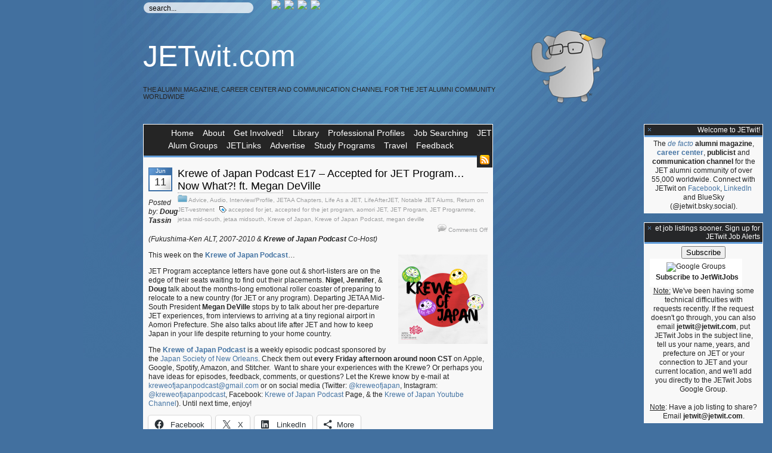

--- FILE ---
content_type: text/html; charset=UTF-8
request_url: https://jetwit.com/wordpress/2021/06/11/krewe-of-japan-podcast-e17-accepted-for-jet-program-now-what-ft-megan-deville/
body_size: 17222
content:
<!DOCTYPE html PUBLIC "-//W3C//DTD XHTML 1.0 Transitional//EN" "http://www.w3.org/TR/xhtml1/DTD/xhtml1-transitional.dtd">

<html xmlns="http://www.w3.org/1999/xhtml">
<head>
<meta http-equiv="Content-Type" content="text/html; charset=UTF-8"/>

<title>
JETwit.com - Krewe of Japan Podcast E17 – Accepted for JET Program… Now What?! ft. Megan DeVille - JETwit.com</title>

<link rel="stylesheet" href="https://jetwit.com/wordpress/wp-content/themes/elegant-brit-b/style.css" type="text/css" media="all"/>
<link rel="alternate" type="application/rss+xml" title="JETwit.com RSS Feed" href="https://jetwit.com/wordpress/feed/"/>
<link rel="pingback" href="https://jetwit.com/wordpress/xmlrpc.php"/>
<link rel="shortcut icon" type="image/ico" href="https://jetwit.com/wordpress/wp-content/themes/elegant-brit-b/images/favicon.ico"/>

<!-- Docking boxes (dbx) by brothercake - http://www.brothercake.com/ -->
<script type="text/javascript" src="https://jetwit.com/wordpress/wp-content/themes/elegant-brit-b/dbx.js"></script>
<script type="text/javascript" src="https://jetwit.com/wordpress/wp-content/themes/elegant-brit-b/dbx-key.js"></script>
<link rel="stylesheet" type="text/css" href="https://jetwit.com/wordpress/wp-content/themes/elegant-brit-b/dbx.css" media="screen, projection"/>


		<!-- All in One SEO 4.9.1 - aioseo.com -->
	<meta name="description" content="Posted by: Doug Tassin (Fukushima-Ken ALT, 2007-2010 &amp; Krewe of Japan Podcast Co-Host) This week on the Krewe of Japan Podcast... JET Program acceptance letters have gone out &amp; short-listers are on the edge of their seats waiting to find out their placements. Nigel, Jennifer, &amp; Doug talk about the months-long emotional roller coaster of"/>
	<meta name="robots" content="max-image-preview:large"/>
	<meta name="author" content="Doug Tassin"/>
	<link rel="canonical" href="https://jetwit.com/wordpress/2021/06/11/krewe-of-japan-podcast-e17-accepted-for-jet-program-now-what-ft-megan-deville/"/>
	<meta name="generator" content="All in One SEO (AIOSEO) 4.9.1"/>
		<meta property="og:locale" content="en_US"/>
		<meta property="og:site_name" content="JETwit.com - The alumni magazine, career center and communication channel for the JET alumni community worldwide"/>
		<meta property="og:type" content="article"/>
		<meta property="og:title" content="Krewe of Japan Podcast E17 – Accepted for JET Program… Now What?! ft. Megan DeVille - JETwit.com"/>
		<meta property="og:description" content="Posted by: Doug Tassin (Fukushima-Ken ALT, 2007-2010 &amp; Krewe of Japan Podcast Co-Host) This week on the Krewe of Japan Podcast... JET Program acceptance letters have gone out &amp; short-listers are on the edge of their seats waiting to find out their placements. Nigel, Jennifer, &amp; Doug talk about the months-long emotional roller coaster of"/>
		<meta property="og:url" content="https://jetwit.com/wordpress/2021/06/11/krewe-of-japan-podcast-e17-accepted-for-jet-program-now-what-ft-megan-deville/"/>
		<meta property="article:published_time" content="2021-06-11T15:50:45+00:00"/>
		<meta property="article:modified_time" content="2021-06-11T15:50:45+00:00"/>
		<meta name="twitter:card" content="summary_large_image"/>
		<meta name="twitter:title" content="Krewe of Japan Podcast E17 – Accepted for JET Program… Now What?! ft. Megan DeVille - JETwit.com"/>
		<meta name="twitter:description" content="Posted by: Doug Tassin (Fukushima-Ken ALT, 2007-2010 &amp; Krewe of Japan Podcast Co-Host) This week on the Krewe of Japan Podcast... JET Program acceptance letters have gone out &amp; short-listers are on the edge of their seats waiting to find out their placements. Nigel, Jennifer, &amp; Doug talk about the months-long emotional roller coaster of"/>
		<script type="application/ld+json" class="aioseo-schema">
			{"@context":"https:\/\/schema.org","@graph":[{"@type":"BlogPosting","@id":"https:\/\/jetwit.com\/wordpress\/2021\/06\/11\/krewe-of-japan-podcast-e17-accepted-for-jet-program-now-what-ft-megan-deville\/#blogposting","name":"Krewe of Japan Podcast E17 \u2013 Accepted for JET Program\u2026 Now What?! ft. Megan DeVille - JETwit.com","headline":"Krewe of Japan Podcast E17 &#8211; Accepted for JET Program&#8230; Now What?! ft. Megan DeVille","author":{"@id":"https:\/\/jetwit.com\/wordpress\/author\/kreweofjapanpodcast\/#author"},"publisher":{"@id":"https:\/\/jetwit.com\/wordpress\/#organization"},"image":{"@type":"ImageObject","url":"https:\/\/jetwit.com\/wordpress\/wp-content\/uploads\/2021\/03\/KOJ-Logo-basic-full-size.png","@id":"https:\/\/jetwit.com\/wordpress\/2021\/06\/11\/krewe-of-japan-podcast-e17-accepted-for-jet-program-now-what-ft-megan-deville\/#articleImage","width":3000,"height":3000},"datePublished":"2021-06-11T11:50:45-04:00","dateModified":"2021-06-11T11:50:45-04:00","inLanguage":"en-US","mainEntityOfPage":{"@id":"https:\/\/jetwit.com\/wordpress\/2021\/06\/11\/krewe-of-japan-podcast-e17-accepted-for-jet-program-now-what-ft-megan-deville\/#webpage"},"isPartOf":{"@id":"https:\/\/jetwit.com\/wordpress\/2021\/06\/11\/krewe-of-japan-podcast-e17-accepted-for-jet-program-now-what-ft-megan-deville\/#webpage"},"articleSection":"Advice, Audio, Interview\/Profile, JETAA Chapters, Life As a JET, LifeAfterJET, Notable JET Alums, Return on JET-vestment, accepted for jet, accepted for the jet program, aomori JET, JET Program, JET Programme, jetaa mid-south, jetaa midsouth, Krewe of Japan, Krewe of Japan Podcast, megan deville"},{"@type":"BreadcrumbList","@id":"https:\/\/jetwit.com\/wordpress\/2021\/06\/11\/krewe-of-japan-podcast-e17-accepted-for-jet-program-now-what-ft-megan-deville\/#breadcrumblist","itemListElement":[{"@type":"ListItem","@id":"https:\/\/jetwit.com\/wordpress#listItem","position":1,"name":"Home","item":"https:\/\/jetwit.com\/wordpress","nextItem":{"@type":"ListItem","@id":"https:\/\/jetwit.com\/wordpress\/category\/jetaa-chapters\/#listItem","name":"JETAA Chapters"}},{"@type":"ListItem","@id":"https:\/\/jetwit.com\/wordpress\/category\/jetaa-chapters\/#listItem","position":2,"name":"JETAA Chapters","item":"https:\/\/jetwit.com\/wordpress\/category\/jetaa-chapters\/","nextItem":{"@type":"ListItem","@id":"https:\/\/jetwit.com\/wordpress\/2021\/06\/11\/krewe-of-japan-podcast-e17-accepted-for-jet-program-now-what-ft-megan-deville\/#listItem","name":"Krewe of Japan Podcast E17 &#8211; Accepted for JET Program&#8230; Now What?! ft. Megan DeVille"},"previousItem":{"@type":"ListItem","@id":"https:\/\/jetwit.com\/wordpress#listItem","name":"Home"}},{"@type":"ListItem","@id":"https:\/\/jetwit.com\/wordpress\/2021\/06\/11\/krewe-of-japan-podcast-e17-accepted-for-jet-program-now-what-ft-megan-deville\/#listItem","position":3,"name":"Krewe of Japan Podcast E17 &#8211; Accepted for JET Program&#8230; Now What?! ft. Megan DeVille","previousItem":{"@type":"ListItem","@id":"https:\/\/jetwit.com\/wordpress\/category\/jetaa-chapters\/#listItem","name":"JETAA Chapters"}}]},{"@type":"Organization","@id":"https:\/\/jetwit.com\/wordpress\/#organization","name":"JETwit.com","description":"The alumni magazine, career center and communication channel for the JET alumni community worldwide","url":"https:\/\/jetwit.com\/wordpress\/"},{"@type":"Person","@id":"https:\/\/jetwit.com\/wordpress\/author\/kreweofjapanpodcast\/#author","url":"https:\/\/jetwit.com\/wordpress\/author\/kreweofjapanpodcast\/","name":"Doug Tassin"},{"@type":"WebPage","@id":"https:\/\/jetwit.com\/wordpress\/2021\/06\/11\/krewe-of-japan-podcast-e17-accepted-for-jet-program-now-what-ft-megan-deville\/#webpage","url":"https:\/\/jetwit.com\/wordpress\/2021\/06\/11\/krewe-of-japan-podcast-e17-accepted-for-jet-program-now-what-ft-megan-deville\/","name":"Krewe of Japan Podcast E17 \u2013 Accepted for JET Program\u2026 Now What?! ft. Megan DeVille - JETwit.com","description":"Posted by: Doug Tassin (Fukushima-Ken ALT, 2007-2010 & Krewe of Japan Podcast Co-Host) This week on the Krewe of Japan Podcast... JET Program acceptance letters have gone out & short-listers are on the edge of their seats waiting to find out their placements. Nigel, Jennifer, & Doug talk about the months-long emotional roller coaster of","inLanguage":"en-US","isPartOf":{"@id":"https:\/\/jetwit.com\/wordpress\/#website"},"breadcrumb":{"@id":"https:\/\/jetwit.com\/wordpress\/2021\/06\/11\/krewe-of-japan-podcast-e17-accepted-for-jet-program-now-what-ft-megan-deville\/#breadcrumblist"},"author":{"@id":"https:\/\/jetwit.com\/wordpress\/author\/kreweofjapanpodcast\/#author"},"creator":{"@id":"https:\/\/jetwit.com\/wordpress\/author\/kreweofjapanpodcast\/#author"},"datePublished":"2021-06-11T11:50:45-04:00","dateModified":"2021-06-11T11:50:45-04:00"},{"@type":"WebSite","@id":"https:\/\/jetwit.com\/wordpress\/#website","url":"https:\/\/jetwit.com\/wordpress\/","name":"JETwit.com","description":"The alumni magazine, career center and communication channel for the JET alumni community worldwide","inLanguage":"en-US","publisher":{"@id":"https:\/\/jetwit.com\/wordpress\/#organization"}}]}
		</script>
		<!-- All in One SEO -->

<link rel='dns-prefetch' href='//stats.wp.com'/>
<link rel='dns-prefetch' href='//v0.wordpress.com'/>
<link rel="alternate" title="oEmbed (JSON)" type="application/json+oembed" href="https://jetwit.com/wordpress/wp-json/oembed/1.0/embed?url=https%3A%2F%2Fjetwit.com%2Fwordpress%2F2021%2F06%2F11%2Fkrewe-of-japan-podcast-e17-accepted-for-jet-program-now-what-ft-megan-deville%2F"/>
<link rel="alternate" title="oEmbed (XML)" type="text/xml+oembed" href="https://jetwit.com/wordpress/wp-json/oembed/1.0/embed?url=https%3A%2F%2Fjetwit.com%2Fwordpress%2F2021%2F06%2F11%2Fkrewe-of-japan-podcast-e17-accepted-for-jet-program-now-what-ft-megan-deville%2F&#038;format=xml"/>
		<!-- This site uses the Google Analytics by MonsterInsights plugin v9.10.0 - Using Analytics tracking - https://www.monsterinsights.com/ -->
		<!-- Note: MonsterInsights is not currently configured on this site. The site owner needs to authenticate with Google Analytics in the MonsterInsights settings panel. -->
					<!-- No tracking code set -->
				<!-- / Google Analytics by MonsterInsights -->
		<style id='wp-img-auto-sizes-contain-inline-css' type='text/css'>
img:is([sizes=auto i],[sizes^="auto," i]){contain-intrinsic-size:3000px 1500px}
/*# sourceURL=wp-img-auto-sizes-contain-inline-css */
</style>
<style id='wp-emoji-styles-inline-css' type='text/css'>

	img.wp-smiley, img.emoji {
		display: inline !important;
		border: none !important;
		box-shadow: none !important;
		height: 1em !important;
		width: 1em !important;
		margin: 0 0.07em !important;
		vertical-align: -0.1em !important;
		background: none !important;
		padding: 0 !important;
	}
/*# sourceURL=wp-emoji-styles-inline-css */
</style>
<style id='wp-block-library-inline-css' type='text/css'>
:root{--wp-block-synced-color:#7a00df;--wp-block-synced-color--rgb:122,0,223;--wp-bound-block-color:var(--wp-block-synced-color);--wp-editor-canvas-background:#ddd;--wp-admin-theme-color:#007cba;--wp-admin-theme-color--rgb:0,124,186;--wp-admin-theme-color-darker-10:#006ba1;--wp-admin-theme-color-darker-10--rgb:0,107,160.5;--wp-admin-theme-color-darker-20:#005a87;--wp-admin-theme-color-darker-20--rgb:0,90,135;--wp-admin-border-width-focus:2px}@media (min-resolution:192dpi){:root{--wp-admin-border-width-focus:1.5px}}.wp-element-button{cursor:pointer}:root .has-very-light-gray-background-color{background-color:#eee}:root .has-very-dark-gray-background-color{background-color:#313131}:root .has-very-light-gray-color{color:#eee}:root .has-very-dark-gray-color{color:#313131}:root .has-vivid-green-cyan-to-vivid-cyan-blue-gradient-background{background:linear-gradient(135deg,#00d084,#0693e3)}:root .has-purple-crush-gradient-background{background:linear-gradient(135deg,#34e2e4,#4721fb 50%,#ab1dfe)}:root .has-hazy-dawn-gradient-background{background:linear-gradient(135deg,#faaca8,#dad0ec)}:root .has-subdued-olive-gradient-background{background:linear-gradient(135deg,#fafae1,#67a671)}:root .has-atomic-cream-gradient-background{background:linear-gradient(135deg,#fdd79a,#004a59)}:root .has-nightshade-gradient-background{background:linear-gradient(135deg,#330968,#31cdcf)}:root .has-midnight-gradient-background{background:linear-gradient(135deg,#020381,#2874fc)}:root{--wp--preset--font-size--normal:16px;--wp--preset--font-size--huge:42px}.has-regular-font-size{font-size:1em}.has-larger-font-size{font-size:2.625em}.has-normal-font-size{font-size:var(--wp--preset--font-size--normal)}.has-huge-font-size{font-size:var(--wp--preset--font-size--huge)}.has-text-align-center{text-align:center}.has-text-align-left{text-align:left}.has-text-align-right{text-align:right}.has-fit-text{white-space:nowrap!important}#end-resizable-editor-section{display:none}.aligncenter{clear:both}.items-justified-left{justify-content:flex-start}.items-justified-center{justify-content:center}.items-justified-right{justify-content:flex-end}.items-justified-space-between{justify-content:space-between}.screen-reader-text{border:0;clip-path:inset(50%);height:1px;margin:-1px;overflow:hidden;padding:0;position:absolute;width:1px;word-wrap:normal!important}.screen-reader-text:focus{background-color:#ddd;clip-path:none;color:#444;display:block;font-size:1em;height:auto;left:5px;line-height:normal;padding:15px 23px 14px;text-decoration:none;top:5px;width:auto;z-index:100000}html :where(.has-border-color){border-style:solid}html :where([style*=border-top-color]){border-top-style:solid}html :where([style*=border-right-color]){border-right-style:solid}html :where([style*=border-bottom-color]){border-bottom-style:solid}html :where([style*=border-left-color]){border-left-style:solid}html :where([style*=border-width]){border-style:solid}html :where([style*=border-top-width]){border-top-style:solid}html :where([style*=border-right-width]){border-right-style:solid}html :where([style*=border-bottom-width]){border-bottom-style:solid}html :where([style*=border-left-width]){border-left-style:solid}html :where(img[class*=wp-image-]){height:auto;max-width:100%}:where(figure){margin:0 0 1em}html :where(.is-position-sticky){--wp-admin--admin-bar--position-offset:var(--wp-admin--admin-bar--height,0px)}@media screen and (max-width:600px){html :where(.is-position-sticky){--wp-admin--admin-bar--position-offset:0px}}

/*# sourceURL=wp-block-library-inline-css */
</style><style id='wp-block-image-inline-css' type='text/css'>
.wp-block-image>a,.wp-block-image>figure>a{display:inline-block}.wp-block-image img{box-sizing:border-box;height:auto;max-width:100%;vertical-align:bottom}@media not (prefers-reduced-motion){.wp-block-image img.hide{visibility:hidden}.wp-block-image img.show{animation:show-content-image .4s}}.wp-block-image[style*=border-radius] img,.wp-block-image[style*=border-radius]>a{border-radius:inherit}.wp-block-image.has-custom-border img{box-sizing:border-box}.wp-block-image.aligncenter{text-align:center}.wp-block-image.alignfull>a,.wp-block-image.alignwide>a{width:100%}.wp-block-image.alignfull img,.wp-block-image.alignwide img{height:auto;width:100%}.wp-block-image .aligncenter,.wp-block-image .alignleft,.wp-block-image .alignright,.wp-block-image.aligncenter,.wp-block-image.alignleft,.wp-block-image.alignright{display:table}.wp-block-image .aligncenter>figcaption,.wp-block-image .alignleft>figcaption,.wp-block-image .alignright>figcaption,.wp-block-image.aligncenter>figcaption,.wp-block-image.alignleft>figcaption,.wp-block-image.alignright>figcaption{caption-side:bottom;display:table-caption}.wp-block-image .alignleft{float:left;margin:.5em 1em .5em 0}.wp-block-image .alignright{float:right;margin:.5em 0 .5em 1em}.wp-block-image .aligncenter{margin-left:auto;margin-right:auto}.wp-block-image :where(figcaption){margin-bottom:1em;margin-top:.5em}.wp-block-image.is-style-circle-mask img{border-radius:9999px}@supports ((-webkit-mask-image:none) or (mask-image:none)) or (-webkit-mask-image:none){.wp-block-image.is-style-circle-mask img{border-radius:0;-webkit-mask-image:url('data:image/svg+xml;utf8,<svg viewBox="0 0 100 100" xmlns="http://www.w3.org/2000/svg"><circle cx="50" cy="50" r="50"/></svg>');mask-image:url('data:image/svg+xml;utf8,<svg viewBox="0 0 100 100" xmlns="http://www.w3.org/2000/svg"><circle cx="50" cy="50" r="50"/></svg>');mask-mode:alpha;-webkit-mask-position:center;mask-position:center;-webkit-mask-repeat:no-repeat;mask-repeat:no-repeat;-webkit-mask-size:contain;mask-size:contain}}:root :where(.wp-block-image.is-style-rounded img,.wp-block-image .is-style-rounded img){border-radius:9999px}.wp-block-image figure{margin:0}.wp-lightbox-container{display:flex;flex-direction:column;position:relative}.wp-lightbox-container img{cursor:zoom-in}.wp-lightbox-container img:hover+button{opacity:1}.wp-lightbox-container button{align-items:center;backdrop-filter:blur(16px) saturate(180%);background-color:#5a5a5a40;border:none;border-radius:4px;cursor:zoom-in;display:flex;height:20px;justify-content:center;opacity:0;padding:0;position:absolute;right:16px;text-align:center;top:16px;width:20px;z-index:100}@media not (prefers-reduced-motion){.wp-lightbox-container button{transition:opacity .2s ease}}.wp-lightbox-container button:focus-visible{outline:3px auto #5a5a5a40;outline:3px auto -webkit-focus-ring-color;outline-offset:3px}.wp-lightbox-container button:hover{cursor:pointer;opacity:1}.wp-lightbox-container button:focus{opacity:1}.wp-lightbox-container button:focus,.wp-lightbox-container button:hover,.wp-lightbox-container button:not(:hover):not(:active):not(.has-background){background-color:#5a5a5a40;border:none}.wp-lightbox-overlay{box-sizing:border-box;cursor:zoom-out;height:100vh;left:0;overflow:hidden;position:fixed;top:0;visibility:hidden;width:100%;z-index:100000}.wp-lightbox-overlay .close-button{align-items:center;cursor:pointer;display:flex;justify-content:center;min-height:40px;min-width:40px;padding:0;position:absolute;right:calc(env(safe-area-inset-right) + 16px);top:calc(env(safe-area-inset-top) + 16px);z-index:5000000}.wp-lightbox-overlay .close-button:focus,.wp-lightbox-overlay .close-button:hover,.wp-lightbox-overlay .close-button:not(:hover):not(:active):not(.has-background){background:none;border:none}.wp-lightbox-overlay .lightbox-image-container{height:var(--wp--lightbox-container-height);left:50%;overflow:hidden;position:absolute;top:50%;transform:translate(-50%,-50%);transform-origin:top left;width:var(--wp--lightbox-container-width);z-index:9999999999}.wp-lightbox-overlay .wp-block-image{align-items:center;box-sizing:border-box;display:flex;height:100%;justify-content:center;margin:0;position:relative;transform-origin:0 0;width:100%;z-index:3000000}.wp-lightbox-overlay .wp-block-image img{height:var(--wp--lightbox-image-height);min-height:var(--wp--lightbox-image-height);min-width:var(--wp--lightbox-image-width);width:var(--wp--lightbox-image-width)}.wp-lightbox-overlay .wp-block-image figcaption{display:none}.wp-lightbox-overlay button{background:none;border:none}.wp-lightbox-overlay .scrim{background-color:#fff;height:100%;opacity:.9;position:absolute;width:100%;z-index:2000000}.wp-lightbox-overlay.active{visibility:visible}@media not (prefers-reduced-motion){.wp-lightbox-overlay.active{animation:turn-on-visibility .25s both}.wp-lightbox-overlay.active img{animation:turn-on-visibility .35s both}.wp-lightbox-overlay.show-closing-animation:not(.active){animation:turn-off-visibility .35s both}.wp-lightbox-overlay.show-closing-animation:not(.active) img{animation:turn-off-visibility .25s both}.wp-lightbox-overlay.zoom.active{animation:none;opacity:1;visibility:visible}.wp-lightbox-overlay.zoom.active .lightbox-image-container{animation:lightbox-zoom-in .4s}.wp-lightbox-overlay.zoom.active .lightbox-image-container img{animation:none}.wp-lightbox-overlay.zoom.active .scrim{animation:turn-on-visibility .4s forwards}.wp-lightbox-overlay.zoom.show-closing-animation:not(.active){animation:none}.wp-lightbox-overlay.zoom.show-closing-animation:not(.active) .lightbox-image-container{animation:lightbox-zoom-out .4s}.wp-lightbox-overlay.zoom.show-closing-animation:not(.active) .lightbox-image-container img{animation:none}.wp-lightbox-overlay.zoom.show-closing-animation:not(.active) .scrim{animation:turn-off-visibility .4s forwards}}@keyframes show-content-image{0%{visibility:hidden}99%{visibility:hidden}to{visibility:visible}}@keyframes turn-on-visibility{0%{opacity:0}to{opacity:1}}@keyframes turn-off-visibility{0%{opacity:1;visibility:visible}99%{opacity:0;visibility:visible}to{opacity:0;visibility:hidden}}@keyframes lightbox-zoom-in{0%{transform:translate(calc((-100vw + var(--wp--lightbox-scrollbar-width))/2 + var(--wp--lightbox-initial-left-position)),calc(-50vh + var(--wp--lightbox-initial-top-position))) scale(var(--wp--lightbox-scale))}to{transform:translate(-50%,-50%) scale(1)}}@keyframes lightbox-zoom-out{0%{transform:translate(-50%,-50%) scale(1);visibility:visible}99%{visibility:visible}to{transform:translate(calc((-100vw + var(--wp--lightbox-scrollbar-width))/2 + var(--wp--lightbox-initial-left-position)),calc(-50vh + var(--wp--lightbox-initial-top-position))) scale(var(--wp--lightbox-scale));visibility:hidden}}
/*# sourceURL=https://jetwit.com/wordpress/wp-includes/blocks/image/style.min.css */
</style>
<style id='wp-block-group-inline-css' type='text/css'>
.wp-block-group{box-sizing:border-box}:where(.wp-block-group.wp-block-group-is-layout-constrained){position:relative}
/*# sourceURL=https://jetwit.com/wordpress/wp-includes/blocks/group/style.min.css */
</style>
<style id='wp-block-paragraph-inline-css' type='text/css'>
.is-small-text{font-size:.875em}.is-regular-text{font-size:1em}.is-large-text{font-size:2.25em}.is-larger-text{font-size:3em}.has-drop-cap:not(:focus):first-letter{float:left;font-size:8.4em;font-style:normal;font-weight:100;line-height:.68;margin:.05em .1em 0 0;text-transform:uppercase}body.rtl .has-drop-cap:not(:focus):first-letter{float:none;margin-left:.1em}p.has-drop-cap.has-background{overflow:hidden}:root :where(p.has-background){padding:1.25em 2.375em}:where(p.has-text-color:not(.has-link-color)) a{color:inherit}p.has-text-align-left[style*="writing-mode:vertical-lr"],p.has-text-align-right[style*="writing-mode:vertical-rl"]{rotate:180deg}
/*# sourceURL=https://jetwit.com/wordpress/wp-includes/blocks/paragraph/style.min.css */
</style>
<style id='global-styles-inline-css' type='text/css'>
:root{--wp--preset--aspect-ratio--square: 1;--wp--preset--aspect-ratio--4-3: 4/3;--wp--preset--aspect-ratio--3-4: 3/4;--wp--preset--aspect-ratio--3-2: 3/2;--wp--preset--aspect-ratio--2-3: 2/3;--wp--preset--aspect-ratio--16-9: 16/9;--wp--preset--aspect-ratio--9-16: 9/16;--wp--preset--color--black: #000000;--wp--preset--color--cyan-bluish-gray: #abb8c3;--wp--preset--color--white: #ffffff;--wp--preset--color--pale-pink: #f78da7;--wp--preset--color--vivid-red: #cf2e2e;--wp--preset--color--luminous-vivid-orange: #ff6900;--wp--preset--color--luminous-vivid-amber: #fcb900;--wp--preset--color--light-green-cyan: #7bdcb5;--wp--preset--color--vivid-green-cyan: #00d084;--wp--preset--color--pale-cyan-blue: #8ed1fc;--wp--preset--color--vivid-cyan-blue: #0693e3;--wp--preset--color--vivid-purple: #9b51e0;--wp--preset--gradient--vivid-cyan-blue-to-vivid-purple: linear-gradient(135deg,rgb(6,147,227) 0%,rgb(155,81,224) 100%);--wp--preset--gradient--light-green-cyan-to-vivid-green-cyan: linear-gradient(135deg,rgb(122,220,180) 0%,rgb(0,208,130) 100%);--wp--preset--gradient--luminous-vivid-amber-to-luminous-vivid-orange: linear-gradient(135deg,rgb(252,185,0) 0%,rgb(255,105,0) 100%);--wp--preset--gradient--luminous-vivid-orange-to-vivid-red: linear-gradient(135deg,rgb(255,105,0) 0%,rgb(207,46,46) 100%);--wp--preset--gradient--very-light-gray-to-cyan-bluish-gray: linear-gradient(135deg,rgb(238,238,238) 0%,rgb(169,184,195) 100%);--wp--preset--gradient--cool-to-warm-spectrum: linear-gradient(135deg,rgb(74,234,220) 0%,rgb(151,120,209) 20%,rgb(207,42,186) 40%,rgb(238,44,130) 60%,rgb(251,105,98) 80%,rgb(254,248,76) 100%);--wp--preset--gradient--blush-light-purple: linear-gradient(135deg,rgb(255,206,236) 0%,rgb(152,150,240) 100%);--wp--preset--gradient--blush-bordeaux: linear-gradient(135deg,rgb(254,205,165) 0%,rgb(254,45,45) 50%,rgb(107,0,62) 100%);--wp--preset--gradient--luminous-dusk: linear-gradient(135deg,rgb(255,203,112) 0%,rgb(199,81,192) 50%,rgb(65,88,208) 100%);--wp--preset--gradient--pale-ocean: linear-gradient(135deg,rgb(255,245,203) 0%,rgb(182,227,212) 50%,rgb(51,167,181) 100%);--wp--preset--gradient--electric-grass: linear-gradient(135deg,rgb(202,248,128) 0%,rgb(113,206,126) 100%);--wp--preset--gradient--midnight: linear-gradient(135deg,rgb(2,3,129) 0%,rgb(40,116,252) 100%);--wp--preset--font-size--small: 13px;--wp--preset--font-size--medium: 20px;--wp--preset--font-size--large: 36px;--wp--preset--font-size--x-large: 42px;--wp--preset--spacing--20: 0.44rem;--wp--preset--spacing--30: 0.67rem;--wp--preset--spacing--40: 1rem;--wp--preset--spacing--50: 1.5rem;--wp--preset--spacing--60: 2.25rem;--wp--preset--spacing--70: 3.38rem;--wp--preset--spacing--80: 5.06rem;--wp--preset--shadow--natural: 6px 6px 9px rgba(0, 0, 0, 0.2);--wp--preset--shadow--deep: 12px 12px 50px rgba(0, 0, 0, 0.4);--wp--preset--shadow--sharp: 6px 6px 0px rgba(0, 0, 0, 0.2);--wp--preset--shadow--outlined: 6px 6px 0px -3px rgb(255, 255, 255), 6px 6px rgb(0, 0, 0);--wp--preset--shadow--crisp: 6px 6px 0px rgb(0, 0, 0);}:where(.is-layout-flex){gap: 0.5em;}:where(.is-layout-grid){gap: 0.5em;}body .is-layout-flex{display: flex;}.is-layout-flex{flex-wrap: wrap;align-items: center;}.is-layout-flex > :is(*, div){margin: 0;}body .is-layout-grid{display: grid;}.is-layout-grid > :is(*, div){margin: 0;}:where(.wp-block-columns.is-layout-flex){gap: 2em;}:where(.wp-block-columns.is-layout-grid){gap: 2em;}:where(.wp-block-post-template.is-layout-flex){gap: 1.25em;}:where(.wp-block-post-template.is-layout-grid){gap: 1.25em;}.has-black-color{color: var(--wp--preset--color--black) !important;}.has-cyan-bluish-gray-color{color: var(--wp--preset--color--cyan-bluish-gray) !important;}.has-white-color{color: var(--wp--preset--color--white) !important;}.has-pale-pink-color{color: var(--wp--preset--color--pale-pink) !important;}.has-vivid-red-color{color: var(--wp--preset--color--vivid-red) !important;}.has-luminous-vivid-orange-color{color: var(--wp--preset--color--luminous-vivid-orange) !important;}.has-luminous-vivid-amber-color{color: var(--wp--preset--color--luminous-vivid-amber) !important;}.has-light-green-cyan-color{color: var(--wp--preset--color--light-green-cyan) !important;}.has-vivid-green-cyan-color{color: var(--wp--preset--color--vivid-green-cyan) !important;}.has-pale-cyan-blue-color{color: var(--wp--preset--color--pale-cyan-blue) !important;}.has-vivid-cyan-blue-color{color: var(--wp--preset--color--vivid-cyan-blue) !important;}.has-vivid-purple-color{color: var(--wp--preset--color--vivid-purple) !important;}.has-black-background-color{background-color: var(--wp--preset--color--black) !important;}.has-cyan-bluish-gray-background-color{background-color: var(--wp--preset--color--cyan-bluish-gray) !important;}.has-white-background-color{background-color: var(--wp--preset--color--white) !important;}.has-pale-pink-background-color{background-color: var(--wp--preset--color--pale-pink) !important;}.has-vivid-red-background-color{background-color: var(--wp--preset--color--vivid-red) !important;}.has-luminous-vivid-orange-background-color{background-color: var(--wp--preset--color--luminous-vivid-orange) !important;}.has-luminous-vivid-amber-background-color{background-color: var(--wp--preset--color--luminous-vivid-amber) !important;}.has-light-green-cyan-background-color{background-color: var(--wp--preset--color--light-green-cyan) !important;}.has-vivid-green-cyan-background-color{background-color: var(--wp--preset--color--vivid-green-cyan) !important;}.has-pale-cyan-blue-background-color{background-color: var(--wp--preset--color--pale-cyan-blue) !important;}.has-vivid-cyan-blue-background-color{background-color: var(--wp--preset--color--vivid-cyan-blue) !important;}.has-vivid-purple-background-color{background-color: var(--wp--preset--color--vivid-purple) !important;}.has-black-border-color{border-color: var(--wp--preset--color--black) !important;}.has-cyan-bluish-gray-border-color{border-color: var(--wp--preset--color--cyan-bluish-gray) !important;}.has-white-border-color{border-color: var(--wp--preset--color--white) !important;}.has-pale-pink-border-color{border-color: var(--wp--preset--color--pale-pink) !important;}.has-vivid-red-border-color{border-color: var(--wp--preset--color--vivid-red) !important;}.has-luminous-vivid-orange-border-color{border-color: var(--wp--preset--color--luminous-vivid-orange) !important;}.has-luminous-vivid-amber-border-color{border-color: var(--wp--preset--color--luminous-vivid-amber) !important;}.has-light-green-cyan-border-color{border-color: var(--wp--preset--color--light-green-cyan) !important;}.has-vivid-green-cyan-border-color{border-color: var(--wp--preset--color--vivid-green-cyan) !important;}.has-pale-cyan-blue-border-color{border-color: var(--wp--preset--color--pale-cyan-blue) !important;}.has-vivid-cyan-blue-border-color{border-color: var(--wp--preset--color--vivid-cyan-blue) !important;}.has-vivid-purple-border-color{border-color: var(--wp--preset--color--vivid-purple) !important;}.has-vivid-cyan-blue-to-vivid-purple-gradient-background{background: var(--wp--preset--gradient--vivid-cyan-blue-to-vivid-purple) !important;}.has-light-green-cyan-to-vivid-green-cyan-gradient-background{background: var(--wp--preset--gradient--light-green-cyan-to-vivid-green-cyan) !important;}.has-luminous-vivid-amber-to-luminous-vivid-orange-gradient-background{background: var(--wp--preset--gradient--luminous-vivid-amber-to-luminous-vivid-orange) !important;}.has-luminous-vivid-orange-to-vivid-red-gradient-background{background: var(--wp--preset--gradient--luminous-vivid-orange-to-vivid-red) !important;}.has-very-light-gray-to-cyan-bluish-gray-gradient-background{background: var(--wp--preset--gradient--very-light-gray-to-cyan-bluish-gray) !important;}.has-cool-to-warm-spectrum-gradient-background{background: var(--wp--preset--gradient--cool-to-warm-spectrum) !important;}.has-blush-light-purple-gradient-background{background: var(--wp--preset--gradient--blush-light-purple) !important;}.has-blush-bordeaux-gradient-background{background: var(--wp--preset--gradient--blush-bordeaux) !important;}.has-luminous-dusk-gradient-background{background: var(--wp--preset--gradient--luminous-dusk) !important;}.has-pale-ocean-gradient-background{background: var(--wp--preset--gradient--pale-ocean) !important;}.has-electric-grass-gradient-background{background: var(--wp--preset--gradient--electric-grass) !important;}.has-midnight-gradient-background{background: var(--wp--preset--gradient--midnight) !important;}.has-small-font-size{font-size: var(--wp--preset--font-size--small) !important;}.has-medium-font-size{font-size: var(--wp--preset--font-size--medium) !important;}.has-large-font-size{font-size: var(--wp--preset--font-size--large) !important;}.has-x-large-font-size{font-size: var(--wp--preset--font-size--x-large) !important;}
/*# sourceURL=global-styles-inline-css */
</style>

<style id='classic-theme-styles-inline-css' type='text/css'>
/*! This file is auto-generated */
.wp-block-button__link{color:#fff;background-color:#32373c;border-radius:9999px;box-shadow:none;text-decoration:none;padding:calc(.667em + 2px) calc(1.333em + 2px);font-size:1.125em}.wp-block-file__button{background:#32373c;color:#fff;text-decoration:none}
/*# sourceURL=/wp-includes/css/classic-themes.min.css */
</style>
<link rel='stylesheet' id='sharedaddy-css' href='https://jetwit.com/wordpress/wp-content/plugins/jetpack/modules/sharedaddy/sharing.css?ver=15.2' type='text/css' media='all'/>
<link rel='stylesheet' id='social-logos-css' href='https://jetwit.com/wordpress/wp-content/plugins/jetpack/_inc/social-logos/social-logos.min.css?ver=15.2' type='text/css' media='all'/>
<link rel="https://api.w.org/" href="https://jetwit.com/wordpress/wp-json/"/><link rel="alternate" title="JSON" type="application/json" href="https://jetwit.com/wordpress/wp-json/wp/v2/posts/47209"/><link rel="EditURI" type="application/rsd+xml" title="RSD" href="https://jetwit.com/wordpress/xmlrpc.php?rsd"/>
<meta name="generator" content="WordPress 6.9"/>
<link rel='shortlink' href='https://wp.me/pkZ7m-chr'/>
	<style>img#wpstats{display:none}</style>
		<link rel="icon" href="https://jetwit.com/wordpress/wp-content/uploads/2019/04/cropped-mascot-32x32.png" sizes="32x32"/>
<link rel="icon" href="https://jetwit.com/wordpress/wp-content/uploads/2019/04/cropped-mascot-192x192.png" sizes="192x192"/>
<link rel="apple-touch-icon" href="https://jetwit.com/wordpress/wp-content/uploads/2019/04/cropped-mascot-180x180.png"/>
<meta name="msapplication-TileImage" content="https://jetwit.com/wordpress/wp-content/uploads/2019/04/cropped-mascot-270x270.png"/>
</head>

<body>
<div id="container">
<a href="http://twitter.com/jetwit"><img src="http://jetaany.org/wp-content/icons/twitter_32.png" border="0"/></a>&nbsp;

<a href="http://www.facebook.com/inbox/readmessage.php?t=1069470173739&f=1&e=-12#/group.php?gid=38801774533"><img src="http://jetaany.org/wp-content/icons/facebook_32.png" border="0"/></a>&nbsp;

<a href="http://www.linkedin.com/groups?gid=1434827"><img src="http://jetaany.org/wp-content/icons/linkedin_32.png" border="0"/></a>&nbsp;

<a href="http://jetwit.com/wordpress/feed/"><img src="http://jetaany.org/wp-content/icons/rss_32.png" border="0"/></a>&nbsp;
<div id="searcharea">
<form method="get" id="searchform" action="https://jetwit.com/wordpress/">
<input type="text" class="search" value="search..." name="s" id="s" onclick="if(this.value == 'search...') {this.value = '';}" onblur="if(this.value == '') {this.value = 'search...';}"/>
</form>
</div>


<div id="header">

<img src="http://jetwit.com/wordpress/wp-content/mascot.png" width="150" align=right align=bottom>


<h1><a href="http://jetwit.com/wordpress/">JETwit.com</a></h1> 

<div class="description">The alumni magazine, career center and communication channel for the JET alumni community worldwide</div>
</div>

<div id="content">

<div id="navbar">
<div id="nav">		
<ul>
  <li><a href="https://jetwit.com/wordpress">Home</a></li>
  <li class="page_item page-item-2 page_item_has_children"><a href="https://jetwit.com/wordpress/about/">About</a></li>
<li class="page_item page-item-7151"><a href="https://jetwit.com/wordpress/get-involved/">Get Involved!</a></li>
<li class="page_item page-item-8 page_item_has_children"><a href="https://jetwit.com/wordpress/library/">Library</a></li>
<li class="page_item page-item-22 page_item_has_children"><a href="https://jetwit.com/wordpress/profiles/">Professional Profiles</a></li>
<li class="page_item page-item-29 page_item_has_children"><a href="https://jetwit.com/wordpress/jobs/">Job Searching</a></li>
<li class="page_item page-item-5305"><a href="https://jetwit.com/wordpress/jet-alum-groups/">JET Alum Groups</a></li>
<li class="page_item page-item-31 page_item_has_children"><a href="https://jetwit.com/wordpress/jetlinks/">JETLinks</a></li>
<li class="page_item page-item-778"><a href="https://jetwit.com/wordpress/advertise-on-jetwit/">Advertise</a></li>
<li class="page_item page-item-1701"><a href="https://jetwit.com/wordpress/graduate-school/">Study Programs</a></li>
<li class="page_item page-item-1593"><a href="https://jetwit.com/wordpress/travel/">Travel</a></li>
<li class="page_item page-item-2081"><a href="https://jetwit.com/wordpress/praisecriticism/">Feedback</a></li>
</ul>
</div>
<span class="rssicon"><a href="https://jetwit.com/wordpress/feed/" class="alignright"><img src="https://jetwit.com/wordpress/wp-content/themes/elegant-brit-b/images/rssicon.gif" alt="RSS"/></a></span>
</div>

<div class="padded">


	<div class="post-header">
		<span class="dateicon">
		<span class="dateicon-month">Jun</span>
		<span class="dateicon-day">11</span>
		</span>
	<div class="titlearea"><h1><a href="https://jetwit.com/wordpress/2021/06/11/krewe-of-japan-podcast-e17-accepted-for-jet-program-now-what-ft-megan-deville/" rel="bookmark" title="Permanent Link to Krewe of Japan Podcast E17 &#8211; Accepted for JET Program&#8230; Now What?! ft. Megan DeVille">Krewe of Japan Podcast E17 &#8211; Accepted for JET Program&#8230; Now What?! ft. Megan DeVille</a></h1>
	<div class="post-info"><span class="alignleft"><img src="https://jetwit.com/wordpress/wp-content/themes/elegant-brit-b/images/caticon.gif"/> <a href="https://jetwit.com/wordpress/category/advice/" rel="category tag">Advice</a>, <a href="https://jetwit.com/wordpress/category/audio/" rel="category tag">Audio</a>, <a href="https://jetwit.com/wordpress/category/interviewprofile/" rel="category tag">Interview/Profile</a>, <a href="https://jetwit.com/wordpress/category/jetaa-chapters/" rel="category tag">JETAA Chapters</a>, <a href="https://jetwit.com/wordpress/category/life-as-a-jet/" rel="category tag">Life As a JET</a>, <a href="https://jetwit.com/wordpress/category/lifeafterjet/" rel="category tag">LifeAfterJET</a>, <a href="https://jetwit.com/wordpress/category/notable-jet-alums/" rel="category tag">Notable JET Alums</a>, <a href="https://jetwit.com/wordpress/category/jet-roi/" rel="category tag">Return on JET-vestment</a> <span class="tags"><a href="https://jetwit.com/wordpress/tag/accepted-for-jet/" rel="tag">accepted for jet</a>, <a href="https://jetwit.com/wordpress/tag/accepted-for-the-jet-program/" rel="tag">accepted for the jet program</a>, <a href="https://jetwit.com/wordpress/tag/aomori-jet/" rel="tag">aomori JET</a>, <a href="https://jetwit.com/wordpress/tag/jet-program/" rel="tag">JET Program</a>, <a href="https://jetwit.com/wordpress/tag/jet-programme/" rel="tag">JET Programme</a>, <a href="https://jetwit.com/wordpress/tag/jetaa-mid-south/" rel="tag">jetaa mid-south</a>, <a href="https://jetwit.com/wordpress/tag/jetaa-midsouth/" rel="tag">jetaa midsouth</a>, <a href="https://jetwit.com/wordpress/tag/krewe-of-japan/" rel="tag">Krewe of Japan</a>, <a href="https://jetwit.com/wordpress/tag/krewe-of-japan-podcast/" rel="tag">Krewe of Japan Podcast</a>, <a href="https://jetwit.com/wordpress/tag/megan-deville/" rel="tag">megan deville</a></span></span><span class="alignright"><img src="https://jetwit.com/wordpress/wp-content/themes/elegant-brit-b/images/comicon.gif"/> <span>Comments Off<span class="screen-reader-text"> on Krewe of Japan Podcast E17 &#8211; Accepted for JET Program&#8230; Now What?! ft. Megan DeVille</span></span></span>
	</div>
	</div>
	</div>
	
<div class="wp-block-group"><div class="wp-block-group__inner-container is-layout-flow wp-block-group-is-layout-flow">
<p><em>Posted by: <strong>Doug Tassin</strong> (Fukushima-Ken ALT, 2007-2010 &amp; <strong>Krewe of Japan Podcast</strong> Co-Host)</em></p>
</div></div>



<div class="wp-block-image"><figure class="alignright size-thumbnail"><img decoding="async" width="150" height="150" src="http://jetwit.com/wordpress/wp-content/uploads/2021/03/KOJ-Logo-basic-full-size-150x150.png" alt="" class="wp-image-46840" srcset="https://jetwit.com/wordpress/wp-content/uploads/2021/03/KOJ-Logo-basic-full-size-150x150.png 150w, https://jetwit.com/wordpress/wp-content/uploads/2021/03/KOJ-Logo-basic-full-size-300x300.png 300w, https://jetwit.com/wordpress/wp-content/uploads/2021/03/KOJ-Logo-basic-full-size-1024x1024.png 1024w, https://jetwit.com/wordpress/wp-content/uploads/2021/03/KOJ-Logo-basic-full-size-768x768.png 768w, https://jetwit.com/wordpress/wp-content/uploads/2021/03/KOJ-Logo-basic-full-size-1536x1536.png 1536w, https://jetwit.com/wordpress/wp-content/uploads/2021/03/KOJ-Logo-basic-full-size-2048x2048.png 2048w" sizes="(max-width: 150px) 100vw, 150px"/></figure></div>



<p>This week on the <strong><a href="https://linktr.ee/kojpodcast">Krewe of Japan Podcast</a></strong>&#8230;</p>



<p>JET Program acceptance letters have gone out &amp; short-listers are on the edge of their seats waiting to find out their placements.  <strong>Nigel</strong>, <strong>Jennifer</strong>, &amp; <strong>Doug</strong> talk about the months-long emotional roller coaster of preparing to relocate to a new country (for JET or any program). Departing JETAA Mid-South President <strong>Megan DeVille</strong> stops by to talk about her pre-departure JET experiences, from interviews to arriving at a tiny regional airport in Aomori Prefecture. She also talks about life after JET and how to keep Japan in your life despite returning to your home country. </p>



<p>The <strong><a href="https://linktr.ee/kojpodcast">Krewe of Japan Podcast</a></strong> is a weekly episodic podcast sponsored by the <a href="http://www.japansocietyofneworleans.org/">Japan Society of New Orleans</a>. Check them out <strong>every Friday afternoon around noon CST</strong> on Apple, Google, Spotify, Amazon, and Stitcher.&nbsp; Want to share your experiences with the Krewe? Or perhaps you have ideas for episodes, feedback, comments, or questions? Let the Krewe know by e-mail at <a href="mailto:kreweofjapanpodcast@gmail.com" class="aioseop-link">kreweofjapanpodcast@gmail.com</a> or on social media (Twitter: <a href="https://twitter.com/kreweofjapan" class="aioseop-link">@kreweofjapan</a>, Instagram: <a href="https://www.instagram.com/kreweofjapanpodcast/" class="aioseop-link">@kreweofjapanpodcast</a>, Facebook: <a rel="noreferrer noopener" href="https://facebook.com/kreweofjapanpodcast" target="_blank">Krewe of Japan Podcast</a> Page, &amp; the <a href="https://www.youtube.com/channel/UCRkoVXYF6c1U9woGPmMzl_w" class="aioseop-link">Krewe of Japan Youtube Channel</a>). Until next time, enjoy!</p>
<div class="sharedaddy sd-sharing-enabled"><div class="robots-nocontent sd-block sd-social sd-social-icon-text sd-sharing"><div class="sd-content"><ul><li class="share-facebook"><a rel="nofollow noopener noreferrer" data-shared="sharing-facebook-47209" class="share-facebook sd-button share-icon" href="https://jetwit.com/wordpress/2021/06/11/krewe-of-japan-podcast-e17-accepted-for-jet-program-now-what-ft-megan-deville/?share=facebook" target="_blank" aria-labelledby="sharing-facebook-47209">
				<span id="sharing-facebook-47209" hidden>Click to share on Facebook (Opens in new window)</span>
				<span>Facebook</span>
			</a></li><li class="share-twitter"><a rel="nofollow noopener noreferrer" data-shared="sharing-twitter-47209" class="share-twitter sd-button share-icon" href="https://jetwit.com/wordpress/2021/06/11/krewe-of-japan-podcast-e17-accepted-for-jet-program-now-what-ft-megan-deville/?share=twitter" target="_blank" aria-labelledby="sharing-twitter-47209">
				<span id="sharing-twitter-47209" hidden>Click to share on X (Opens in new window)</span>
				<span>X</span>
			</a></li><li class="share-linkedin"><a rel="nofollow noopener noreferrer" data-shared="sharing-linkedin-47209" class="share-linkedin sd-button share-icon" href="https://jetwit.com/wordpress/2021/06/11/krewe-of-japan-podcast-e17-accepted-for-jet-program-now-what-ft-megan-deville/?share=linkedin" target="_blank" aria-labelledby="sharing-linkedin-47209">
				<span id="sharing-linkedin-47209" hidden>Click to share on LinkedIn (Opens in new window)</span>
				<span>LinkedIn</span>
			</a></li><li><a href="#" class="sharing-anchor sd-button share-more"><span>More</span></a></li><li class="share-end"></li></ul><div class="sharing-hidden"><div class="inner" style="display: none;"><ul><li class="share-print"><a rel="nofollow noopener noreferrer" data-shared="sharing-print-47209" class="share-print sd-button share-icon" href="https://jetwit.com/wordpress/2021/06/11/krewe-of-japan-podcast-e17-accepted-for-jet-program-now-what-ft-megan-deville/#print?share=print" target="_blank" aria-labelledby="sharing-print-47209">
				<span id="sharing-print-47209" hidden>Click to print (Opens in new window)</span>
				<span>Print</span>
			</a></li><li class="share-reddit"><a rel="nofollow noopener noreferrer" data-shared="sharing-reddit-47209" class="share-reddit sd-button share-icon" href="https://jetwit.com/wordpress/2021/06/11/krewe-of-japan-podcast-e17-accepted-for-jet-program-now-what-ft-megan-deville/?share=reddit" target="_blank" aria-labelledby="sharing-reddit-47209">
				<span id="sharing-reddit-47209" hidden>Click to share on Reddit (Opens in new window)</span>
				<span>Reddit</span>
			</a></li><li class="share-end"></li></ul></div></div></div></div></div><br/>




<!-- You can start editing here. -->

<div id="commentsarea">

  		<!-- If comments are closed. -->
		<p>Comments are closed.</p></div>

	


</form>
</div>

</div>

</div>
</div>

<div class="dbx-group" id="sidebar">

  <div id="text-245851601" class="dbx-box widget_text"><h2 class="dbx-handle">Welcome to JETwit!</h2><div class="dbx-content">			<div class="textwidget"><p>The <a href="http://jetwit.com/wordpress/2011/02/10/letter-of-support-for-jetwit-from-the-consulate-general-of-japan-in-new-york/"><i>de facto</i></a> <b>alumni magazine</b>, <a href="http://jetwit.com/wordpress/category/jobs/"><b>career center</b></a>, <b>publicist</b> and <b>communication channel</b> for the JET alumni community of over 55,000 worldwide. Connect with JETwit on <a href="https://www.facebook.com/JETwit">Facebook</a>, <a href="https://www.linkedin.com/groups/1434827/">LinkedIn</a> and BlueSky (@jetwit.bsky.social).</p>
</div>
		</div></div><div id="text-2" class="dbx-box widget_text"><h2 class="dbx-handle">**Get job listings sooner. Sign up for JETwit Job Alerts</h2><div class="dbx-content">			<div class="textwidget"><table border=0 style="background-color: #fff; padding: 5px;" cellspacing=0>
  <tr><td>
  <img src="https://ssl.gstatic.com/apps/cpanel/resources/logo/groups-logo.png" width=160 alt="Google Groups">
  </td></tr>
  <tr><td style="padding-left: 5px">
  <b>Subscribe to JetWitJobs</b>
  </td></tr>
  <form action="https://docs.google.com/forms/d/e/1FAIpQLSce8qNN4OwZFQwlpapooqSBmyTvqa1nJB6BnoiYQDJ1iWOtMg/viewform">
  <input type=hidden name="hl" value="en">


  <input type=submit name="sub" value="Subscribe">
  </td></tr>
</form>
<tr><td align=left>

</td></tr>
</table>
<u>Note:</u> We've been having some technical difficulties with requests recently. If the request doesn't go through, you can also email <b>jetwit@jetwit.com</b>, put JETwit Jobs in the subject line, tell us your name, years, and prefecture on JET or your connection to JET and your current location, and we'll add you directly to the JETwit Jobs Google Group.
<br>
<br>
<u>Note</u>: Have a job listing to share? Email <b>jetwit@jetwit.com</b>.</div>
		</div></div><div id="text-450697575" class="dbx-box widget_text"><h2 class="dbx-handle">FEATURED POSTS</h2><div class="dbx-content">			<div class="textwidget">*<b><a href="http://amview.japan.usembassy.gov/e/amview-e20120301-04.html">"American JETs Rally for Japan in Myriad Ways" - Interview with JETwit publisher Steven Horowitz </a></b><br><br>

*<b><a href="http://jetwit.com/wordpress/category/jet-roi/">Return on JET-vestment </a></b><br><br>

*<b><a href="http://jetwit.com/wordpress/jet-alum-groups/">JET Alum LinkedIn Groups</a><b><br><br>


*<b><a href="http://jetwit.com/wordpress/2011/01/21/saving-jet-jet-alumni-groups-by-prefecture/">LinkedIn JET Alum Group for Each Prefecture</a></b><br><br>

*<b><a href="http://jetwit.com/wordpress/2011/04/08/certificate-of-appreciation-from-clair/">Certificate of Appreciation from Japanese Government</b></a><br><br>

*<b><a href="http://jetwit.com/wordpress/2011/02/10/letter-of-support-for-jetwit-from-the-consulate-general-of-japan-in-new-york/">Letter of Support for JetWit from the Consulate General of Japan in New York</b></a><br><br>

*<b><a href="http://jetwit.com/wordpress/2011/08/09/jet-disaster-relief-projects/">JET Disaster Relief Projects</b></a><br><br>

*<b><a href="http://jetwit.com/wordpress/2010/12/08/project-how-much-tourism-revenue-has-jet-generated-for-japan/">JET-Tourist Tally Project</a></b>.<br><br>  

*<b><a href="http://jetwit.com/wordpress/2011/02/10/stories-from-the-jet-tourist-tally-project/">"Stories from the JET-Tourist Tally Project"</b></a><br><br>

*<b><a href="http://jetwit.com/wordpress/2010/10/30/jet-sister-city-list-project/">JET-Sister CIty List Project</a></b>.<br><br>

*<b><a href="http://jetwit.com/wordpress/2011/06/02/local-japan-prefecture-tourism-links/">Local Japan:  Prefecture Tourism Websites</b></a><br><br>


</div>
		</div></div><div id="text-450697571" class="dbx-box widget_text"><h2 class="dbx-handle">Contribute to JETwit via PayPal</h2><div class="dbx-content">			<div class="textwidget">JETwit runs on contributions.  You can feed JetWit with donations as small as $1.00 or as large as your imagination.<br>
<form action="https://www.paypal.com/cgi-bin/webscr" method="post">
<input type="hidden" name="cmd" value="_s-xclick">
<input type="hidden" name="encrypted" value="-----BEGIN [base64]/Cbalb7OlT4VKuHpaUSMWwDlTKLo/J8cqA8OZ8GNIspG9rvuVdBFvBvgX7SE9o6/[base64]/ETMS1ycjtkpkvjXZe9k+6CieLuLsPumsJ7QC1odNz3sJiCbs2wC0nLE0uLGaEtXynIgRqIddYCHx88pb5HTXv4SZeuv0Rqq4+axW9PLAAATU8w04qqjaSXgbGLP3NmohqM6bV9kZZwZLR/klDaQGo1u9uDb9lr4Yn+rBQIDAQABo4HuMIHrMB0GA1UdDgQWBBSWn3y7xm8XvVk/UtcKG+wQ1mSUazCBuwYDVR0jBIGzMIGwgBSWn3y7xm8XvVk/[base64]/zANBgkqhkiG9w0BAQUFAAOBgQCBXzpWmoBa5e9fo6ujionW1hUhPkOBakTr3YCDjbYfvJEiv/2P+IobhOGJr85+XHhN0v4gUkEDI8r2/rNk1m0GA8HKddvTjyGw/XqXa+LSTlDYkqI8OwR8GEYj4efEtcRpRYBxV8KxAW93YDWzFGvruKnnLbDAF6VR5w/[base64]/93ykPT4F7uWyj71vTuAUB5etAIwDQYJKoZIhvcNAQEBBQAEgYC9J569XOWzgKa5b2zKeRsXLIkH0zQSpGNYxvmhsn4qO+HazVn/7OAWBqF2DNZ2SoLROiPXi9fTgFLKAQAIquDZ5alTsrWSmfkW3kQY6O6TpVS3Qqf43BX94w+oOs6wHotJRR3loZ0JrGd905027HmHRnBm27rAr7aaE/swhq08dQ==-----END PKCS7-----
">
<input type="image" src="https://www.paypal.com/en_US/i/btn/btn_donateCC_LG.gif" border="0" name="submit" alt="PayPal - The safer, easier way to pay online!">
<img alt="" border="0" src="https://www.paypal.com/en_US/i/scr/pixel.gif" width="1" height="1">
</form>
</div>
		</div></div><div id="categories-395412721" class="dbx-box widget_categories"><h2 class="dbx-handle">Categories</h2><div class="dbx-content">
			<ul>
					<li class="cat-item cat-item-8"><a href="https://jetwit.com/wordpress/category/academic/">Academic</a>
</li>
	<li class="cat-item cat-item-65"><a href="https://jetwit.com/wordpress/category/advertising/">Advertising</a>
</li>
	<li class="cat-item cat-item-73"><a href="https://jetwit.com/wordpress/category/advice/">Advice</a>
</li>
	<li class="cat-item cat-item-390"><a href="https://jetwit.com/wordpress/category/ajet/">AJET</a>
</li>
	<li class="cat-item cat-item-42"><a href="https://jetwit.com/wordpress/category/anecdote-article/">Anecdote Article</a>
</li>
	<li class="cat-item cat-item-75"><a href="https://jetwit.com/wordpress/category/art/">Art</a>
</li>
	<li class="cat-item cat-item-409"><a href="https://jetwit.com/wordpress/category/art-design-observer/">Art &amp; Design Observer</a>
</li>
	<li class="cat-item cat-item-4"><a href="https://jetwit.com/wordpress/category/articlejournalism/">Article/Journalism</a>
</li>
	<li class="cat-item cat-item-884"><a href="https://jetwit.com/wordpress/category/at-home/">At-Home</a>
</li>
	<li class="cat-item cat-item-37"><a href="https://jetwit.com/wordpress/category/audio/">Audio</a>
</li>
	<li class="cat-item cat-item-112"><a href="https://jetwit.com/wordpress/category/bakers-dozen/">Baker&#039;s Dozen</a>
</li>
	<li class="cat-item cat-item-7"><a href="https://jetwit.com/wordpress/category/blogs/">Blogs</a>
</li>
	<li class="cat-item cat-item-40"><a href="https://jetwit.com/wordpress/category/books/">Books</a>
</li>
	<li class="cat-item cat-item-10"><a href="https://jetwit.com/wordpress/category/career/">Career</a>
</li>
	<li class="cat-item cat-item-434"><a href="https://jetwit.com/wordpress/category/career-update/">Career Update</a>
</li>
	<li class="cat-item cat-item-12"><a href="https://jetwit.com/wordpress/category/cartoonillustration/">Cartoon/Illustration</a>
</li>
	<li class="cat-item cat-item-26"><a href="https://jetwit.com/wordpress/category/celebrity/">Celebrity</a>
</li>
	<li class="cat-item cat-item-19"><a href="https://jetwit.com/wordpress/category/contest/">Contest</a>
</li>
	<li class="cat-item cat-item-305"><a href="https://jetwit.com/wordpress/category/cultural-outreach/">Cultural Outreach</a>
</li>
	<li class="cat-item cat-item-378"><a href="https://jetwit.com/wordpress/category/earthquake-tsunami/">Earthquake Tsunami</a>
</li>
	<li class="cat-item cat-item-53"><a href="https://jetwit.com/wordpress/category/events/">Events</a>
</li>
	<li class="cat-item cat-item-263"><a href="https://jetwit.com/wordpress/category/film/">Film</a>
</li>
	<li class="cat-item cat-item-70"><a href="https://jetwit.com/wordpress/category/food-drink/">Food &amp; Drink</a>
</li>
	<li class="cat-item cat-item-133"><a href="https://jetwit.com/wordpress/category/fundraising/">Fundraising</a>
</li>
	<li class="cat-item cat-item-29"><a href="https://jetwit.com/wordpress/category/graduate-school/">Graduate School</a>
</li>
	<li class="cat-item cat-item-9"><a href="https://jetwit.com/wordpress/category/humor/">Humor</a>
</li>
	<li class="cat-item cat-item-396"><a href="https://jetwit.com/wordpress/category/ill-make-it-myself/">I&#039;ll Make It Myself</a>
</li>
	<li class="cat-item cat-item-235"><a href="https://jetwit.com/wordpress/category/internship/">Internship</a>
</li>
	<li class="cat-item cat-item-25"><a href="https://jetwit.com/wordpress/category/interviewprofile/">Interview/Profile</a>
</li>
	<li class="cat-item cat-item-119"><a href="https://jetwit.com/wordpress/category/japan-fix/">Japan Fix</a>
</li>
	<li class="cat-item cat-item-369"><a href="https://jetwit.com/wordpress/category/japan-local/">Japan Local</a>
</li>
	<li class="cat-item cat-item-102"><a href="https://jetwit.com/wordpress/category/japan-society-round-up/">Japan Society Round-up</a>
</li>
	<li class="cat-item cat-item-30"><a href="https://jetwit.com/wordpress/category/japan-trends/">Japan Trends</a>
</li>
	<li class="cat-item cat-item-1427"><a href="https://jetwit.com/wordpress/category/japan-writers-conference/">Japan Writers Conference</a>
</li>
	<li class="cat-item cat-item-796"><a href="https://jetwit.com/wordpress/category/jet-alum-artist-beat/">JET Alum Artist Beat</a>
</li>
	<li class="cat-item cat-item-408"><a href="https://jetwit.com/wordpress/category/jet-alum-author-beat/">JET Alum Author Beat</a>
</li>
	<li class="cat-item cat-item-379"><a href="https://jetwit.com/wordpress/category/jet-prefecture-round-up/">JET Prefecture Round-up</a>
</li>
	<li class="cat-item cat-item-43"><a href="https://jetwit.com/wordpress/category/jetaa-chapter-beat/">JETAA Chapter Beat</a>
</li>
	<li class="cat-item cat-item-15"><a href="https://jetwit.com/wordpress/category/jetaa-chapters/">JETAA Chapters</a>
</li>
	<li class="cat-item cat-item-1552"><a href="https://jetwit.com/wordpress/category/jetaa-podcast-beat/">JETAA Podcast Beat</a>
</li>
	<li class="cat-item cat-item-318"><a href="https://jetwit.com/wordpress/category/jets-in-the-news/">JETs in the News</a>
</li>
	<li class="cat-item cat-item-320"><a href="https://jetwit.com/wordpress/category/jetwit-diary/">JetWit Diary</a>
</li>
	<li class="cat-item cat-item-1278"><a href="https://jetwit.com/wordpress/category/jobs/jetwit-job-hunter/">JETwit Job Hunter</a>
</li>
	<li class="cat-item cat-item-3"><a href="https://jetwit.com/wordpress/category/jobs/">Jobs</a>
</li>
	<li class="cat-item cat-item-291"><a href="https://jetwit.com/wordpress/category/jq-magazine/">JQ Magazine</a>
</li>
	<li class="cat-item cat-item-340"><a href="https://jetwit.com/wordpress/category/justins-japan/">Justin&#039;s Japan</a>
</li>
	<li class="cat-item cat-item-1071"><a href="https://jetwit.com/wordpress/category/kitchers-cafe/">Kitcher&#039;s Cafe</a>
</li>
	<li class="cat-item cat-item-177"><a href="https://jetwit.com/wordpress/category/language-study/">Language Study</a>
</li>
	<li class="cat-item cat-item-1216"><a href="https://jetwit.com/wordpress/category/life-as-a-jet/">Life As a JET</a>
</li>
	<li class="cat-item cat-item-825"><a href="https://jetwit.com/wordpress/category/lifeafterjet/">LifeAfterJET</a>
</li>
	<li class="cat-item cat-item-319"><a href="https://jetwit.com/wordpress/category/local-government/">Local Government</a>
</li>
	<li class="cat-item cat-item-21"><a href="https://jetwit.com/wordpress/category/music/">Music</a>
</li>
	<li class="cat-item cat-item-45"><a href="https://jetwit.com/wordpress/category/networking/">Networking</a>
</li>
	<li class="cat-item cat-item-304"><a href="https://jetwit.com/wordpress/category/notable-jet-alums/">Notable JET Alums</a>
</li>
	<li class="cat-item cat-item-76"><a href="https://jetwit.com/wordpress/category/photography/">Photography</a>
</li>
	<li class="cat-item cat-item-463"><a href="https://jetwit.com/wordpress/category/press-release/">Press Release</a>
</li>
	<li class="cat-item cat-item-282"><a href="https://jetwit.com/wordpress/category/jet-roi/">Return on JET-vestment</a>
</li>
	<li class="cat-item cat-item-58"><a href="https://jetwit.com/wordpress/category/reviews/">Reviews</a>
</li>
	<li class="cat-item cat-item-413"><a href="https://jetwit.com/wordpress/category/rice-cooker-chronicles/">Rice Cooker Chronicles</a>
</li>
	<li class="cat-item cat-item-14"><a href="https://jetwit.com/wordpress/category/roland-kelts/">Roland Kelts</a>
</li>
	<li class="cat-item cat-item-764"><a href="https://jetwit.com/wordpress/category/jetaa-chapters/sister-city/">Sister City</a>
</li>
	<li class="cat-item cat-item-1408"><a href="https://jetwit.com/wordpress/category/ted-jets/">TED JETs</a>
</li>
	<li class="cat-item cat-item-1476"><a href="https://jetwit.com/wordpress/category/heritage-series/">The Heritage Series</a>
</li>
	<li class="cat-item cat-item-18"><a href="https://jetwit.com/wordpress/category/translatinginterpreting/">Translating/Interpreting</a>
</li>
	<li class="cat-item cat-item-368"><a href="https://jetwit.com/wordpress/category/traveltourism/">Travel/Tourism</a>
</li>
	<li class="cat-item cat-item-1"><a href="https://jetwit.com/wordpress/category/uncategorized/">Uncategorized</a>
</li>
	<li class="cat-item cat-item-20"><a href="https://jetwit.com/wordpress/category/video/">Video</a>
</li>
	<li class="cat-item cat-item-132"><a href="https://jetwit.com/wordpress/category/volunteer/">Volunteer</a>
</li>
	<li class="cat-item cat-item-5"><a href="https://jetwit.com/wordpress/category/website/">Website</a>
</li>
	<li class="cat-item cat-item-36"><a href="https://jetwit.com/wordpress/category/wit-life/">WIT Life</a>
</li>
	<li class="cat-item cat-item-6"><a href="https://jetwit.com/wordpress/category/writers/">Writers</a>
</li>
			</ul>

			</div></div><div id="archives-2" class="dbx-box widget_archive"><h2 class="dbx-handle">Archives</h2><div class="dbx-content">		<label class="screen-reader-text" for="archives-dropdown-2">Archives</label>
		<select id="archives-dropdown-2" name="archive-dropdown">
			
			<option value="">Select Month</option>
				<option value='https://jetwit.com/wordpress/2025/11/'> November 2025 &nbsp;(10)</option>
	<option value='https://jetwit.com/wordpress/2025/10/'> October 2025 &nbsp;(12)</option>
	<option value='https://jetwit.com/wordpress/2025/09/'> September 2025 &nbsp;(9)</option>
	<option value='https://jetwit.com/wordpress/2025/08/'> August 2025 &nbsp;(13)</option>
	<option value='https://jetwit.com/wordpress/2025/07/'> July 2025 &nbsp;(11)</option>
	<option value='https://jetwit.com/wordpress/2025/06/'> June 2025 &nbsp;(6)</option>
	<option value='https://jetwit.com/wordpress/2025/05/'> May 2025 &nbsp;(15)</option>
	<option value='https://jetwit.com/wordpress/2025/04/'> April 2025 &nbsp;(9)</option>
	<option value='https://jetwit.com/wordpress/2025/03/'> March 2025 &nbsp;(14)</option>
	<option value='https://jetwit.com/wordpress/2025/02/'> February 2025 &nbsp;(14)</option>
	<option value='https://jetwit.com/wordpress/2025/01/'> January 2025 &nbsp;(18)</option>
	<option value='https://jetwit.com/wordpress/2024/12/'> December 2024 &nbsp;(7)</option>
	<option value='https://jetwit.com/wordpress/2024/11/'> November 2024 &nbsp;(10)</option>
	<option value='https://jetwit.com/wordpress/2024/10/'> October 2024 &nbsp;(13)</option>
	<option value='https://jetwit.com/wordpress/2024/09/'> September 2024 &nbsp;(14)</option>
	<option value='https://jetwit.com/wordpress/2024/08/'> August 2024 &nbsp;(18)</option>
	<option value='https://jetwit.com/wordpress/2024/07/'> July 2024 &nbsp;(10)</option>
	<option value='https://jetwit.com/wordpress/2024/06/'> June 2024 &nbsp;(15)</option>
	<option value='https://jetwit.com/wordpress/2024/05/'> May 2024 &nbsp;(5)</option>
	<option value='https://jetwit.com/wordpress/2024/04/'> April 2024 &nbsp;(15)</option>
	<option value='https://jetwit.com/wordpress/2024/03/'> March 2024 &nbsp;(13)</option>
	<option value='https://jetwit.com/wordpress/2024/02/'> February 2024 &nbsp;(18)</option>
	<option value='https://jetwit.com/wordpress/2024/01/'> January 2024 &nbsp;(21)</option>
	<option value='https://jetwit.com/wordpress/2023/12/'> December 2023 &nbsp;(18)</option>
	<option value='https://jetwit.com/wordpress/2023/11/'> November 2023 &nbsp;(21)</option>
	<option value='https://jetwit.com/wordpress/2023/10/'> October 2023 &nbsp;(24)</option>
	<option value='https://jetwit.com/wordpress/2023/09/'> September 2023 &nbsp;(23)</option>
	<option value='https://jetwit.com/wordpress/2023/08/'> August 2023 &nbsp;(25)</option>
	<option value='https://jetwit.com/wordpress/2023/07/'> July 2023 &nbsp;(9)</option>
	<option value='https://jetwit.com/wordpress/2023/06/'> June 2023 &nbsp;(16)</option>
	<option value='https://jetwit.com/wordpress/2023/05/'> May 2023 &nbsp;(12)</option>
	<option value='https://jetwit.com/wordpress/2023/04/'> April 2023 &nbsp;(12)</option>
	<option value='https://jetwit.com/wordpress/2023/03/'> March 2023 &nbsp;(11)</option>
	<option value='https://jetwit.com/wordpress/2023/02/'> February 2023 &nbsp;(8)</option>
	<option value='https://jetwit.com/wordpress/2023/01/'> January 2023 &nbsp;(9)</option>
	<option value='https://jetwit.com/wordpress/2022/12/'> December 2022 &nbsp;(19)</option>
	<option value='https://jetwit.com/wordpress/2022/11/'> November 2022 &nbsp;(11)</option>
	<option value='https://jetwit.com/wordpress/2022/10/'> October 2022 &nbsp;(10)</option>
	<option value='https://jetwit.com/wordpress/2022/09/'> September 2022 &nbsp;(20)</option>
	<option value='https://jetwit.com/wordpress/2022/08/'> August 2022 &nbsp;(21)</option>
	<option value='https://jetwit.com/wordpress/2022/07/'> July 2022 &nbsp;(7)</option>
	<option value='https://jetwit.com/wordpress/2022/06/'> June 2022 &nbsp;(20)</option>
	<option value='https://jetwit.com/wordpress/2022/05/'> May 2022 &nbsp;(15)</option>
	<option value='https://jetwit.com/wordpress/2022/04/'> April 2022 &nbsp;(16)</option>
	<option value='https://jetwit.com/wordpress/2022/03/'> March 2022 &nbsp;(25)</option>
	<option value='https://jetwit.com/wordpress/2022/02/'> February 2022 &nbsp;(20)</option>
	<option value='https://jetwit.com/wordpress/2022/01/'> January 2022 &nbsp;(22)</option>
	<option value='https://jetwit.com/wordpress/2021/12/'> December 2021 &nbsp;(14)</option>
	<option value='https://jetwit.com/wordpress/2021/11/'> November 2021 &nbsp;(34)</option>
	<option value='https://jetwit.com/wordpress/2021/10/'> October 2021 &nbsp;(17)</option>
	<option value='https://jetwit.com/wordpress/2021/09/'> September 2021 &nbsp;(25)</option>
	<option value='https://jetwit.com/wordpress/2021/08/'> August 2021 &nbsp;(23)</option>
	<option value='https://jetwit.com/wordpress/2021/07/'> July 2021 &nbsp;(27)</option>
	<option value='https://jetwit.com/wordpress/2021/06/'> June 2021 &nbsp;(16)</option>
	<option value='https://jetwit.com/wordpress/2021/05/'> May 2021 &nbsp;(19)</option>
	<option value='https://jetwit.com/wordpress/2021/04/'> April 2021 &nbsp;(21)</option>
	<option value='https://jetwit.com/wordpress/2021/03/'> March 2021 &nbsp;(19)</option>
	<option value='https://jetwit.com/wordpress/2021/02/'> February 2021 &nbsp;(15)</option>
	<option value='https://jetwit.com/wordpress/2021/01/'> January 2021 &nbsp;(12)</option>
	<option value='https://jetwit.com/wordpress/2020/12/'> December 2020 &nbsp;(12)</option>
	<option value='https://jetwit.com/wordpress/2020/11/'> November 2020 &nbsp;(19)</option>
	<option value='https://jetwit.com/wordpress/2020/10/'> October 2020 &nbsp;(15)</option>
	<option value='https://jetwit.com/wordpress/2020/09/'> September 2020 &nbsp;(19)</option>
	<option value='https://jetwit.com/wordpress/2020/08/'> August 2020 &nbsp;(9)</option>
	<option value='https://jetwit.com/wordpress/2020/07/'> July 2020 &nbsp;(7)</option>
	<option value='https://jetwit.com/wordpress/2020/06/'> June 2020 &nbsp;(9)</option>
	<option value='https://jetwit.com/wordpress/2020/05/'> May 2020 &nbsp;(7)</option>
	<option value='https://jetwit.com/wordpress/2020/04/'> April 2020 &nbsp;(8)</option>
	<option value='https://jetwit.com/wordpress/2020/03/'> March 2020 &nbsp;(18)</option>
	<option value='https://jetwit.com/wordpress/2020/02/'> February 2020 &nbsp;(14)</option>
	<option value='https://jetwit.com/wordpress/2020/01/'> January 2020 &nbsp;(17)</option>
	<option value='https://jetwit.com/wordpress/2019/12/'> December 2019 &nbsp;(18)</option>
	<option value='https://jetwit.com/wordpress/2019/11/'> November 2019 &nbsp;(21)</option>
	<option value='https://jetwit.com/wordpress/2019/10/'> October 2019 &nbsp;(15)</option>
	<option value='https://jetwit.com/wordpress/2019/09/'> September 2019 &nbsp;(18)</option>
	<option value='https://jetwit.com/wordpress/2019/08/'> August 2019 &nbsp;(26)</option>
	<option value='https://jetwit.com/wordpress/2019/07/'> July 2019 &nbsp;(23)</option>
	<option value='https://jetwit.com/wordpress/2019/06/'> June 2019 &nbsp;(20)</option>
	<option value='https://jetwit.com/wordpress/2019/05/'> May 2019 &nbsp;(26)</option>
	<option value='https://jetwit.com/wordpress/2019/04/'> April 2019 &nbsp;(24)</option>
	<option value='https://jetwit.com/wordpress/2019/03/'> March 2019 &nbsp;(18)</option>
	<option value='https://jetwit.com/wordpress/2019/02/'> February 2019 &nbsp;(21)</option>
	<option value='https://jetwit.com/wordpress/2019/01/'> January 2019 &nbsp;(24)</option>
	<option value='https://jetwit.com/wordpress/2018/12/'> December 2018 &nbsp;(16)</option>
	<option value='https://jetwit.com/wordpress/2018/11/'> November 2018 &nbsp;(11)</option>
	<option value='https://jetwit.com/wordpress/2018/10/'> October 2018 &nbsp;(24)</option>
	<option value='https://jetwit.com/wordpress/2018/09/'> September 2018 &nbsp;(35)</option>
	<option value='https://jetwit.com/wordpress/2018/08/'> August 2018 &nbsp;(19)</option>
	<option value='https://jetwit.com/wordpress/2018/07/'> July 2018 &nbsp;(33)</option>
	<option value='https://jetwit.com/wordpress/2018/06/'> June 2018 &nbsp;(30)</option>
	<option value='https://jetwit.com/wordpress/2018/05/'> May 2018 &nbsp;(24)</option>
	<option value='https://jetwit.com/wordpress/2018/04/'> April 2018 &nbsp;(23)</option>
	<option value='https://jetwit.com/wordpress/2018/03/'> March 2018 &nbsp;(21)</option>
	<option value='https://jetwit.com/wordpress/2018/02/'> February 2018 &nbsp;(18)</option>
	<option value='https://jetwit.com/wordpress/2018/01/'> January 2018 &nbsp;(20)</option>
	<option value='https://jetwit.com/wordpress/2017/12/'> December 2017 &nbsp;(27)</option>
	<option value='https://jetwit.com/wordpress/2017/11/'> November 2017 &nbsp;(13)</option>
	<option value='https://jetwit.com/wordpress/2017/10/'> October 2017 &nbsp;(26)</option>
	<option value='https://jetwit.com/wordpress/2017/09/'> September 2017 &nbsp;(16)</option>
	<option value='https://jetwit.com/wordpress/2017/08/'> August 2017 &nbsp;(13)</option>
	<option value='https://jetwit.com/wordpress/2017/07/'> July 2017 &nbsp;(12)</option>
	<option value='https://jetwit.com/wordpress/2017/06/'> June 2017 &nbsp;(22)</option>
	<option value='https://jetwit.com/wordpress/2017/05/'> May 2017 &nbsp;(29)</option>
	<option value='https://jetwit.com/wordpress/2017/04/'> April 2017 &nbsp;(28)</option>
	<option value='https://jetwit.com/wordpress/2017/03/'> March 2017 &nbsp;(30)</option>
	<option value='https://jetwit.com/wordpress/2017/02/'> February 2017 &nbsp;(26)</option>
	<option value='https://jetwit.com/wordpress/2017/01/'> January 2017 &nbsp;(26)</option>
	<option value='https://jetwit.com/wordpress/2016/12/'> December 2016 &nbsp;(18)</option>
	<option value='https://jetwit.com/wordpress/2016/11/'> November 2016 &nbsp;(24)</option>
	<option value='https://jetwit.com/wordpress/2016/10/'> October 2016 &nbsp;(17)</option>
	<option value='https://jetwit.com/wordpress/2016/09/'> September 2016 &nbsp;(20)</option>
	<option value='https://jetwit.com/wordpress/2016/08/'> August 2016 &nbsp;(26)</option>
	<option value='https://jetwit.com/wordpress/2016/07/'> July 2016 &nbsp;(20)</option>
	<option value='https://jetwit.com/wordpress/2016/06/'> June 2016 &nbsp;(20)</option>
	<option value='https://jetwit.com/wordpress/2016/05/'> May 2016 &nbsp;(37)</option>
	<option value='https://jetwit.com/wordpress/2016/04/'> April 2016 &nbsp;(25)</option>
	<option value='https://jetwit.com/wordpress/2016/03/'> March 2016 &nbsp;(33)</option>
	<option value='https://jetwit.com/wordpress/2016/02/'> February 2016 &nbsp;(34)</option>
	<option value='https://jetwit.com/wordpress/2016/01/'> January 2016 &nbsp;(41)</option>
	<option value='https://jetwit.com/wordpress/2015/12/'> December 2015 &nbsp;(32)</option>
	<option value='https://jetwit.com/wordpress/2015/11/'> November 2015 &nbsp;(39)</option>
	<option value='https://jetwit.com/wordpress/2015/10/'> October 2015 &nbsp;(21)</option>
	<option value='https://jetwit.com/wordpress/2015/09/'> September 2015 &nbsp;(22)</option>
	<option value='https://jetwit.com/wordpress/2015/08/'> August 2015 &nbsp;(27)</option>
	<option value='https://jetwit.com/wordpress/2015/07/'> July 2015 &nbsp;(50)</option>
	<option value='https://jetwit.com/wordpress/2015/06/'> June 2015 &nbsp;(24)</option>
	<option value='https://jetwit.com/wordpress/2015/05/'> May 2015 &nbsp;(37)</option>
	<option value='https://jetwit.com/wordpress/2015/04/'> April 2015 &nbsp;(41)</option>
	<option value='https://jetwit.com/wordpress/2015/03/'> March 2015 &nbsp;(26)</option>
	<option value='https://jetwit.com/wordpress/2015/02/'> February 2015 &nbsp;(39)</option>
	<option value='https://jetwit.com/wordpress/2015/01/'> January 2015 &nbsp;(19)</option>
	<option value='https://jetwit.com/wordpress/2014/12/'> December 2014 &nbsp;(28)</option>
	<option value='https://jetwit.com/wordpress/2014/11/'> November 2014 &nbsp;(59)</option>
	<option value='https://jetwit.com/wordpress/2014/10/'> October 2014 &nbsp;(64)</option>
	<option value='https://jetwit.com/wordpress/2014/09/'> September 2014 &nbsp;(80)</option>
	<option value='https://jetwit.com/wordpress/2014/08/'> August 2014 &nbsp;(70)</option>
	<option value='https://jetwit.com/wordpress/2014/07/'> July 2014 &nbsp;(63)</option>
	<option value='https://jetwit.com/wordpress/2014/06/'> June 2014 &nbsp;(70)</option>
	<option value='https://jetwit.com/wordpress/2014/05/'> May 2014 &nbsp;(91)</option>
	<option value='https://jetwit.com/wordpress/2014/04/'> April 2014 &nbsp;(93)</option>
	<option value='https://jetwit.com/wordpress/2014/03/'> March 2014 &nbsp;(87)</option>
	<option value='https://jetwit.com/wordpress/2014/02/'> February 2014 &nbsp;(63)</option>
	<option value='https://jetwit.com/wordpress/2014/01/'> January 2014 &nbsp;(65)</option>
	<option value='https://jetwit.com/wordpress/2013/12/'> December 2013 &nbsp;(56)</option>
	<option value='https://jetwit.com/wordpress/2013/11/'> November 2013 &nbsp;(62)</option>
	<option value='https://jetwit.com/wordpress/2013/10/'> October 2013 &nbsp;(78)</option>
	<option value='https://jetwit.com/wordpress/2013/09/'> September 2013 &nbsp;(68)</option>
	<option value='https://jetwit.com/wordpress/2013/08/'> August 2013 &nbsp;(79)</option>
	<option value='https://jetwit.com/wordpress/2013/07/'> July 2013 &nbsp;(54)</option>
	<option value='https://jetwit.com/wordpress/2013/06/'> June 2013 &nbsp;(68)</option>
	<option value='https://jetwit.com/wordpress/2013/05/'> May 2013 &nbsp;(83)</option>
	<option value='https://jetwit.com/wordpress/2013/04/'> April 2013 &nbsp;(49)</option>
	<option value='https://jetwit.com/wordpress/2013/03/'> March 2013 &nbsp;(65)</option>
	<option value='https://jetwit.com/wordpress/2013/02/'> February 2013 &nbsp;(47)</option>
	<option value='https://jetwit.com/wordpress/2013/01/'> January 2013 &nbsp;(58)</option>
	<option value='https://jetwit.com/wordpress/2012/12/'> December 2012 &nbsp;(42)</option>
	<option value='https://jetwit.com/wordpress/2012/11/'> November 2012 &nbsp;(66)</option>
	<option value='https://jetwit.com/wordpress/2012/10/'> October 2012 &nbsp;(46)</option>
	<option value='https://jetwit.com/wordpress/2012/09/'> September 2012 &nbsp;(49)</option>
	<option value='https://jetwit.com/wordpress/2012/08/'> August 2012 &nbsp;(58)</option>
	<option value='https://jetwit.com/wordpress/2012/07/'> July 2012 &nbsp;(63)</option>
	<option value='https://jetwit.com/wordpress/2012/06/'> June 2012 &nbsp;(69)</option>
	<option value='https://jetwit.com/wordpress/2012/05/'> May 2012 &nbsp;(57)</option>
	<option value='https://jetwit.com/wordpress/2012/04/'> April 2012 &nbsp;(49)</option>
	<option value='https://jetwit.com/wordpress/2012/03/'> March 2012 &nbsp;(76)</option>
	<option value='https://jetwit.com/wordpress/2012/02/'> February 2012 &nbsp;(63)</option>
	<option value='https://jetwit.com/wordpress/2012/01/'> January 2012 &nbsp;(65)</option>
	<option value='https://jetwit.com/wordpress/2011/12/'> December 2011 &nbsp;(58)</option>
	<option value='https://jetwit.com/wordpress/2011/11/'> November 2011 &nbsp;(58)</option>
	<option value='https://jetwit.com/wordpress/2011/10/'> October 2011 &nbsp;(66)</option>
	<option value='https://jetwit.com/wordpress/2011/09/'> September 2011 &nbsp;(47)</option>
	<option value='https://jetwit.com/wordpress/2011/08/'> August 2011 &nbsp;(56)</option>
	<option value='https://jetwit.com/wordpress/2011/07/'> July 2011 &nbsp;(91)</option>
	<option value='https://jetwit.com/wordpress/2011/06/'> June 2011 &nbsp;(79)</option>
	<option value='https://jetwit.com/wordpress/2011/05/'> May 2011 &nbsp;(75)</option>
	<option value='https://jetwit.com/wordpress/2011/04/'> April 2011 &nbsp;(90)</option>
	<option value='https://jetwit.com/wordpress/2011/03/'> March 2011 &nbsp;(164)</option>
	<option value='https://jetwit.com/wordpress/2011/02/'> February 2011 &nbsp;(93)</option>
	<option value='https://jetwit.com/wordpress/2011/01/'> January 2011 &nbsp;(89)</option>
	<option value='https://jetwit.com/wordpress/2010/12/'> December 2010 &nbsp;(93)</option>
	<option value='https://jetwit.com/wordpress/2010/11/'> November 2010 &nbsp;(86)</option>
	<option value='https://jetwit.com/wordpress/2010/10/'> October 2010 &nbsp;(75)</option>
	<option value='https://jetwit.com/wordpress/2010/09/'> September 2010 &nbsp;(57)</option>
	<option value='https://jetwit.com/wordpress/2010/08/'> August 2010 &nbsp;(58)</option>
	<option value='https://jetwit.com/wordpress/2010/07/'> July 2010 &nbsp;(78)</option>
	<option value='https://jetwit.com/wordpress/2010/06/'> June 2010 &nbsp;(36)</option>
	<option value='https://jetwit.com/wordpress/2010/05/'> May 2010 &nbsp;(51)</option>
	<option value='https://jetwit.com/wordpress/2010/04/'> April 2010 &nbsp;(47)</option>
	<option value='https://jetwit.com/wordpress/2010/03/'> March 2010 &nbsp;(73)</option>
	<option value='https://jetwit.com/wordpress/2010/02/'> February 2010 &nbsp;(56)</option>
	<option value='https://jetwit.com/wordpress/2010/01/'> January 2010 &nbsp;(43)</option>
	<option value='https://jetwit.com/wordpress/2009/12/'> December 2009 &nbsp;(69)</option>
	<option value='https://jetwit.com/wordpress/2009/11/'> November 2009 &nbsp;(64)</option>
	<option value='https://jetwit.com/wordpress/2009/10/'> October 2009 &nbsp;(71)</option>
	<option value='https://jetwit.com/wordpress/2009/09/'> September 2009 &nbsp;(53)</option>
	<option value='https://jetwit.com/wordpress/2009/08/'> August 2009 &nbsp;(94)</option>
	<option value='https://jetwit.com/wordpress/2009/07/'> July 2009 &nbsp;(81)</option>
	<option value='https://jetwit.com/wordpress/2009/06/'> June 2009 &nbsp;(106)</option>
	<option value='https://jetwit.com/wordpress/2009/05/'> May 2009 &nbsp;(131)</option>
	<option value='https://jetwit.com/wordpress/2009/04/'> April 2009 &nbsp;(141)</option>
	<option value='https://jetwit.com/wordpress/2009/03/'> March 2009 &nbsp;(110)</option>
	<option value='https://jetwit.com/wordpress/2009/02/'> February 2009 &nbsp;(109)</option>
	<option value='https://jetwit.com/wordpress/2009/01/'> January 2009 &nbsp;(108)</option>
	<option value='https://jetwit.com/wordpress/2008/12/'> December 2008 &nbsp;(126)</option>
	<option value='https://jetwit.com/wordpress/2008/11/'> November 2008 &nbsp;(111)</option>
	<option value='https://jetwit.com/wordpress/2008/10/'> October 2008 &nbsp;(36)</option>
	<option value='https://jetwit.com/wordpress/2008/09/'> September 2008 &nbsp;(5)</option>

		</select>

			<script type="text/javascript">
/* <![CDATA[ */

( ( dropdownId ) => {
	const dropdown = document.getElementById( dropdownId );
	function onSelectChange() {
		setTimeout( () => {
			if ( 'escape' === dropdown.dataset.lastkey ) {
				return;
			}
			if ( dropdown.value ) {
				document.location.href = dropdown.value;
			}
		}, 250 );
	}
	function onKeyUp( event ) {
		if ( 'Escape' === event.key ) {
			dropdown.dataset.lastkey = 'escape';
		} else {
			delete dropdown.dataset.lastkey;
		}
	}
	function onClick() {
		delete dropdown.dataset.lastkey;
	}
	dropdown.addEventListener( 'keyup', onKeyUp );
	dropdown.addEventListener( 'click', onClick );
	dropdown.addEventListener( 'change', onSelectChange );
})( "archives-dropdown-2" );

//# sourceURL=WP_Widget_Archives%3A%3Awidget
/* ]]> */
</script>
</div></div><div id="search-3" class="dbx-box widget_search"><div id="searcharea">
<form method="get" id="searchform" action="https://jetwit.com/wordpress/">
<input type="text" class="search" value="search..." name="s" id="s" onclick="if(this.value == 'search...') {this.value = '';}" onblur="if(this.value == '') {this.value = 'search...';}"/>
</form>
</div>
</div></div><div id="block-2" class="dbx-box widget_block widget_text">
<p></p>
</div></div></div>
<div id="footer">

<a href="http://wordpress.org">WP</a> <a href="http://everlong-design.com/resources/wordpress-themes/elegant-brit/">Theme</a> by <a href="http://everlong-design.com">Everlong Design</a>

<span class="footer-links"></span>

</div>
</div>
<script type="speculationrules">
{"prefetch":[{"source":"document","where":{"and":[{"href_matches":"/wordpress/*"},{"not":{"href_matches":["/wordpress/wp-*.php","/wordpress/wp-admin/*","/wordpress/wp-content/uploads/*","/wordpress/wp-content/*","/wordpress/wp-content/plugins/*","/wordpress/wp-content/themes/elegant-brit-b/*","/wordpress/*\\?(.+)"]}},{"not":{"selector_matches":"a[rel~=\"nofollow\"]"}},{"not":{"selector_matches":".no-prefetch, .no-prefetch a"}}]},"eagerness":"conservative"}]}
</script>

	<script type="text/javascript">
		window.WPCOM_sharing_counts = {"https:\/\/jetwit.com\/wordpress\/2021\/06\/11\/krewe-of-japan-podcast-e17-accepted-for-jet-program-now-what-ft-megan-deville\/":47209};
	</script>
				<script type="module" src="https://jetwit.com/wordpress/wp-content/plugins/all-in-one-seo-pack/dist/Lite/assets/table-of-contents.95d0dfce.js?ver=4.9.1" id="aioseo/js/src/vue/standalone/blocks/table-of-contents/frontend.js-js"></script>
<script type="text/javascript" id="jetpack-stats-js-before">
/* <![CDATA[ */
_stq = window._stq || [];
_stq.push([ "view", JSON.parse("{\"v\":\"ext\",\"blog\":\"5001500\",\"post\":\"47209\",\"tz\":\"-4\",\"srv\":\"jetwit.com\",\"j\":\"1:15.2\"}") ]);
_stq.push([ "clickTrackerInit", "5001500", "47209" ]);
//# sourceURL=jetpack-stats-js-before
/* ]]> */
</script>
<script type="text/javascript" src="https://stats.wp.com/e-202549.js" id="jetpack-stats-js" defer="defer" data-wp-strategy="defer"></script>
<script type="text/javascript" id="sharing-js-js-extra">
/* <![CDATA[ */
var sharing_js_options = {"lang":"en","counts":"1","is_stats_active":"1"};
//# sourceURL=sharing-js-js-extra
/* ]]> */
</script>
<script type="text/javascript" src="https://jetwit.com/wordpress/wp-content/plugins/jetpack/_inc/build/sharedaddy/sharing.min.js?ver=15.2" id="sharing-js-js"></script>
<script type="text/javascript" id="sharing-js-js-after">
/* <![CDATA[ */
var windowOpen;
			( function () {
				function matches( el, sel ) {
					return !! (
						el.matches && el.matches( sel ) ||
						el.msMatchesSelector && el.msMatchesSelector( sel )
					);
				}

				document.body.addEventListener( 'click', function ( event ) {
					if ( ! event.target ) {
						return;
					}

					var el;
					if ( matches( event.target, 'a.share-facebook' ) ) {
						el = event.target;
					} else if ( event.target.parentNode && matches( event.target.parentNode, 'a.share-facebook' ) ) {
						el = event.target.parentNode;
					}

					if ( el ) {
						event.preventDefault();

						// If there's another sharing window open, close it.
						if ( typeof windowOpen !== 'undefined' ) {
							windowOpen.close();
						}
						windowOpen = window.open( el.getAttribute( 'href' ), 'wpcomfacebook', 'menubar=1,resizable=1,width=600,height=400' );
						return false;
					}
				} );
			} )();
var windowOpen;
			( function () {
				function matches( el, sel ) {
					return !! (
						el.matches && el.matches( sel ) ||
						el.msMatchesSelector && el.msMatchesSelector( sel )
					);
				}

				document.body.addEventListener( 'click', function ( event ) {
					if ( ! event.target ) {
						return;
					}

					var el;
					if ( matches( event.target, 'a.share-twitter' ) ) {
						el = event.target;
					} else if ( event.target.parentNode && matches( event.target.parentNode, 'a.share-twitter' ) ) {
						el = event.target.parentNode;
					}

					if ( el ) {
						event.preventDefault();

						// If there's another sharing window open, close it.
						if ( typeof windowOpen !== 'undefined' ) {
							windowOpen.close();
						}
						windowOpen = window.open( el.getAttribute( 'href' ), 'wpcomtwitter', 'menubar=1,resizable=1,width=600,height=350' );
						return false;
					}
				} );
			} )();
var windowOpen;
			( function () {
				function matches( el, sel ) {
					return !! (
						el.matches && el.matches( sel ) ||
						el.msMatchesSelector && el.msMatchesSelector( sel )
					);
				}

				document.body.addEventListener( 'click', function ( event ) {
					if ( ! event.target ) {
						return;
					}

					var el;
					if ( matches( event.target, 'a.share-linkedin' ) ) {
						el = event.target;
					} else if ( event.target.parentNode && matches( event.target.parentNode, 'a.share-linkedin' ) ) {
						el = event.target.parentNode;
					}

					if ( el ) {
						event.preventDefault();

						// If there's another sharing window open, close it.
						if ( typeof windowOpen !== 'undefined' ) {
							windowOpen.close();
						}
						windowOpen = window.open( el.getAttribute( 'href' ), 'wpcomlinkedin', 'menubar=1,resizable=1,width=580,height=450' );
						return false;
					}
				} );
			} )();
//# sourceURL=sharing-js-js-after
/* ]]> */
</script>
<script id="wp-emoji-settings" type="application/json">
{"baseUrl":"https://s.w.org/images/core/emoji/17.0.2/72x72/","ext":".png","svgUrl":"https://s.w.org/images/core/emoji/17.0.2/svg/","svgExt":".svg","source":{"concatemoji":"https://jetwit.com/wordpress/wp-includes/js/wp-emoji-release.min.js?ver=6.9"}}
</script>
<script type="module">
/* <![CDATA[ */
/*! This file is auto-generated */
const a=JSON.parse(document.getElementById("wp-emoji-settings").textContent),o=(window._wpemojiSettings=a,"wpEmojiSettingsSupports"),s=["flag","emoji"];function i(e){try{var t={supportTests:e,timestamp:(new Date).valueOf()};sessionStorage.setItem(o,JSON.stringify(t))}catch(e){}}function c(e,t,n){e.clearRect(0,0,e.canvas.width,e.canvas.height),e.fillText(t,0,0);t=new Uint32Array(e.getImageData(0,0,e.canvas.width,e.canvas.height).data);e.clearRect(0,0,e.canvas.width,e.canvas.height),e.fillText(n,0,0);const a=new Uint32Array(e.getImageData(0,0,e.canvas.width,e.canvas.height).data);return t.every((e,t)=>e===a[t])}function p(e,t){e.clearRect(0,0,e.canvas.width,e.canvas.height),e.fillText(t,0,0);var n=e.getImageData(16,16,1,1);for(let e=0;e<n.data.length;e++)if(0!==n.data[e])return!1;return!0}function u(e,t,n,a){switch(t){case"flag":return n(e,"\ud83c\udff3\ufe0f\u200d\u26a7\ufe0f","\ud83c\udff3\ufe0f\u200b\u26a7\ufe0f")?!1:!n(e,"\ud83c\udde8\ud83c\uddf6","\ud83c\udde8\u200b\ud83c\uddf6")&&!n(e,"\ud83c\udff4\udb40\udc67\udb40\udc62\udb40\udc65\udb40\udc6e\udb40\udc67\udb40\udc7f","\ud83c\udff4\u200b\udb40\udc67\u200b\udb40\udc62\u200b\udb40\udc65\u200b\udb40\udc6e\u200b\udb40\udc67\u200b\udb40\udc7f");case"emoji":return!a(e,"\ud83e\u1fac8")}return!1}function f(e,t,n,a){let r;const o=(r="undefined"!=typeof WorkerGlobalScope&&self instanceof WorkerGlobalScope?new OffscreenCanvas(300,150):document.createElement("canvas")).getContext("2d",{willReadFrequently:!0}),s=(o.textBaseline="top",o.font="600 32px Arial",{});return e.forEach(e=>{s[e]=t(o,e,n,a)}),s}function r(e){var t=document.createElement("script");t.src=e,t.defer=!0,document.head.appendChild(t)}a.supports={everything:!0,everythingExceptFlag:!0},new Promise(t=>{let n=function(){try{var e=JSON.parse(sessionStorage.getItem(o));if("object"==typeof e&&"number"==typeof e.timestamp&&(new Date).valueOf()<e.timestamp+604800&&"object"==typeof e.supportTests)return e.supportTests}catch(e){}return null}();if(!n){if("undefined"!=typeof Worker&&"undefined"!=typeof OffscreenCanvas&&"undefined"!=typeof URL&&URL.createObjectURL&&"undefined"!=typeof Blob)try{var e="postMessage("+f.toString()+"("+[JSON.stringify(s),u.toString(),c.toString(),p.toString()].join(",")+"));",a=new Blob([e],{type:"text/javascript"});const r=new Worker(URL.createObjectURL(a),{name:"wpTestEmojiSupports"});return void(r.onmessage=e=>{i(n=e.data),r.terminate(),t(n)})}catch(e){}i(n=f(s,u,c,p))}t(n)}).then(e=>{for(const n in e)a.supports[n]=e[n],a.supports.everything=a.supports.everything&&a.supports[n],"flag"!==n&&(a.supports.everythingExceptFlag=a.supports.everythingExceptFlag&&a.supports[n]);var t;a.supports.everythingExceptFlag=a.supports.everythingExceptFlag&&!a.supports.flag,a.supports.everything||((t=a.source||{}).concatemoji?r(t.concatemoji):t.wpemoji&&t.twemoji&&(r(t.twemoji),r(t.wpemoji)))});
//# sourceURL=https://jetwit.com/wordpress/wp-includes/js/wp-emoji-loader.min.js
/* ]]> */
</script>

<a href="http://www.prchecker.info/" target="_blank">
<img src="http://pr.prchecker.info/getpr.php?codex=aHR0cDovL2pldHdpdC5jb20=&tag=3" alt="Page Rank" border="0"/></a>

</body>
</html>


--- FILE ---
content_type: text/css
request_url: https://jetwit.com/wordpress/wp-content/themes/elegant-brit-b/style.css
body_size: 1514
content:
/*  
Theme Name: Elegant Brit (b)
Theme URI: http://everlong-design.com/resources/wordpress-themes/elegant-brit/
Description: WordPress theme based on the Elegant Brit GTK theme, designed by Nick at <a href="http://everlong-design.com">Everlong Design</a>.
Version: 1.2.1
Author: Nick
Author URI: http://everlong-design.com
Tags:Two Columns, Widgets, Simple, Blue
*/
body{
  font:12px Arial, Helvetica, Verdana, sans-serif;
  color:#252525;
  background:#42709F url('images/main-bg.jpg') 50% 0% no-repeat;
  text-align:center;
  margin:0;
  padding:0;
}
#container{
  width:800px;
  margin:0 auto;
  text-align:left;
  padding:0;
}
a, a:visited{
  color:#4574A3;
  text-decoration:none;
}
a:hover{
  color:#659FDB;
  text-decoration:underline;
}
a img{
  border:none;
}
/* header */
#header{
  padding:25px 0;
  color:#252525;
  width:800px;
}
#header a, #header a:visited, #header a:hover{
  color:#FFFFFF;
  text-decoration:none;
}
#header h1{
  font:50px/100px 'Trebuchet MS', Arial, Helvetica, sans-serif;
  margin:0;
  color:#FFFFFF;
}
#header .description{
  text-transform:uppercase;
  font-size:11px;
  color:#252525;
}
/* content */
#content{
  margin:15px 0;
  padding:0;
  width:585px;
  float:left;
  border:1px solid #FFFFFF;
  background:#F8F8F8;
}
#content .padded{
  padding:8px;
}
#content h1{
  color:#252525;
  font:18px Arial, Verdana, sans-serif;
  margin:0;
  padding:0;
}
#content h1 a, #content h1 a:hover{
  text-decoration:none;
  color:#000000;
} 
#content .post-info, #content .post-info a, #content .post-info a:visited{
  font:10px Arial, Helvetica, sans-serif;
  color:#9d9e9f;
  margin:3px 0 0 0;
  line-height:16px;
}
#content .tags{
  background:url('images/tagicon.gif') no-repeat;
  padding:0 0 0 15px;
  margin:0 0 0 5px;
}
#content p, #content li{
  line-height:1.33em;
}
.post-header{
  width:100%;
  height:40px;
  margin:5px 0;
  clear:both;
}
.post-header h1{
  border-bottom:1px dotted #9D9E9F;
}
.post-header .titlearea{
  float:right;
  width:520px;
}
#content blockquote{
  background:url('images/quote-bg.gif') no-repeat top left;
  font-style:italic;
  font-size:12px;
  line-height:1.5em;
  padding:1px 8px;
}
.more-link{
  font-size:0px;
  width:98px;
  height:22px;
  float:right;
  margin:10px 0;
  background:url('images/read-more.gif') no-repeat;
}
/* date icons */ 
.dateicon{
  display:block;
  text-align:center;
  float:left;
  background:url('images/dateicon.gif') no-repeat;
  width:40px;
  height:40px;
  margin: 0px 5px 5px 0px;
  text-align:center;
}
.dateicon-month{
  display:block;
  font-size:10px;
  color:#FFFFFF;
  margin:0;
  padding:0;
}
.dateicon-day{
  display:block;
  font-size:18px;
  color:#252525;
  margin:0;
  padding:3px 0px 0px 0px;
}
/* navigation */
#navbar{
  background:#252525;
  height:52px;
  border-bottom:3px solid #659FDB;
  margin:0;
  padding:0;
  width:585px;
}
#nav{
  list-style-type:none;
  font:14px/1.5 Arial, Helvetica, sans-serif;
  margin:0;
  padding:4px 0 0 0;
  float:left;
}
#nav ul{
  margin:0 0 0 1px;
}
#nav ul li{
  display:inline;
  list-style-type:none;
  margin:0 1px 0 0;
}
#nav .current{
  color:#252525;
  background:#F8F8F8;
}
#nav .current a, #nav .current a:visited, #nav .current:hover{
  color:#252525;
  background:#F8F8F8;
}
#nav a, #nav a:visited{
  color:#FFFFFF;
  text-decoration:none;
  padding:5px;
}
#nav a:hover{
  color:#252525;
  background:#F8F8F8;
}
.rssicon{
}
.navigation{
  background:#9cc6f2;
  border:1px solid #3f70a3;
  padding:4px;
  margin:0;
  height:12px;
  text-align:center;
  clear:both;
}

.alignleft{
  float:left;
}
.alignright{
  float:right;
}
img .alignleft{
  float:left;
  margin:3px 3px 3px 0;
}
img .alignright{
  float:right;
  margin:3px 0 3px 3px;
}
/* sidebar */
#sidebar{
  padding:0;
  margin:15px 0 0 0;
  width:200px;
  list-style-type:none;
  line-height:1.33em;
  float:right;
}
#sidebar h2, #sidebar h2 a, #sidebar h2 a:visited, #sidebar h2 a:hover{
  font:12px Arial, Verdana, sans-serif;
  color:#FFFFFF;
  text-align:right;
}
#sidebar a:hover{
  color:#344e72;
  text-decoration:none;
  height:100%;
}
#sidebar ul, #sidebar p{



  list-style-type:none;
  margin:7px 0 4px;
  padding:0;
}
#sidebar ul li{
  padding:0 0 0 12px;
  border:none;
  background:url('images/bullet-reg.png') 0% 3px no-repeat;
  margin:0;
  line-height:1.33em;
}
/* Sidebar Specific */
#sidebar div#linkcat-2 ul li{
  padding:2px 0 2px 12px;
  border:none;
  background:url('images/bullet-colors.gif') 0% 3px no-repeat;
  margin:0;
}
#sidebar .textwidget{
  margin:7px 0 4px;
}
#sidebar #calendar_wrap{
  margin:0 auto;
  text-align:center;
  padding:5px 0 0 8px;
}
#sidebar #wp-calendar{
  width:175px;
  height:175px;
  text-align:left;
}
#searchform{
  margin:0;
}
#searchform .search{
  border:none;
  background:url('images/searchbox.png') 0% 50% no-repeat;
  padding:2px 20px 0 10px;
  height:18px;
  width:175px;
  font-size:12px;
  color:#000000;
}
#searcharea{
  float:left;
  margin-top:3px;
  padding-right:10px;
  background:none;
}
/* comments */
#commentsarea{
  clear:both;
  margin:10px 0 0 0;
  padding:0;
}
#commentsarea h3{
  font:18px Arial, Helvetica, sans-serif;
  color:#000000;
  margin:0;
  padding:0;
}
#commentsarea ul{
  margin:0;
  padding:0;
}
#commentsarea ul li{
  list-style-type:none;
  margin:0;
  padding:15px;
}
#commentsarea input, #commentsarea textarea{
  border:1px solid #9D9E9F;
  background:#FFFFFF;
}
#commentsarea .odd {
}
#commentsarea .even {
background-color: #E1E1E1;
}
#commentsarea .comment-text{
  margin:0;
}
#commentsarea .comment-div{
  text-align:center;
  margin:0 auto;
}
#commentsarea #comment-input{
  padding:15px;
}
#commentsarea textarea:focus, #commentform input[type="text"]:focus {
  border:1px solid #4574A3;
}
.avatar{
  float:right;
  padding:0px;
  margin:0px 0px 5px 5px;
  height:40px;
  width:40px;
  background:url('images/default-avatar.gif')
}
/* footer */
#footer{
  clear:both;
  padding:0;
  margin:0 0 25px 0;
  color:#FFFFFF;
  width:800px;
  text-align:center;
  font:10px Arial, Verdana, sans-serif;
}
#footer a, #footer a:visited, #footer a:hover{
  color:#FFFFFF;
  text-decoration:underline;
}
.footer-links{
  float:right;
}

.aligncenter {
  display: block;
  margin-left: auto;
  margin-right: auto;
}
.alignleft {
  float: left;
}
.alignright {
  float: right;
}
.wp-caption {
  border: 1px solid #ddd;
  text-align: center;
  background-color: #f3f3f3;
  padding-top: 4px;
  margin: 10px;
  -moz-border-radius: 3px;
  -khtml-border-radius: 3px;
  -webkit-border-radius: 3px;
  border-radius: 3px;
}
.wp-caption img {
  margin: 0;
  padding: 0;
  border: 0 none;
}
.wp-caption-dd {
  font-size: 11px;
  line-height: 17px;
  padding: 0 4px 5px;
  margin: 0;
}


--- FILE ---
content_type: text/css
request_url: https://jetwit.com/wordpress/wp-content/themes/elegant-brit-b/dbx.css
body_size: 744
content:
/****************************************************************
  Docking Boxes core CSS: YOU MUST NOT CHANGE OR OVERRIDE THESE 
*****************************************************************/
.dbx-clone {
	position:absolute;
	visibility:hidden;
	}
.dbx-clone, .dbx-clone .dbx-handle-cursor {
	cursor:move !important;
	}
.dbx-dummy {
	display:block;
	width:0;
	height:0;
	overflow:hidden;
	}
.dbx-group, .dbx-box, .dbx-handle {
	position:relative;
	display:block;
	}
/****************************************************************
  avoid padding, margins or borders on dbx-box, 
  to reduce visual discrepancies between it and the clone.  
  overall, dbx-box is best left as visually unstyled as possible 
*****************************************************************/
.dbx-box {
	margin:0 0 15px 0;
	padding:0;
	border:none;
	clear: both;
	}
/****************************************************************
  otherwise, do what you like :) 
*****************************************************************/
/* group container(s) */
.dbx-group {
	width:200px;
	padding:0 0px 0px;
}
* html .dbx-group {
	width: 200px;
	padding-bottom:0;
}

/* handles */
.dbx-handle {
	position:relative;
	margin:0;
	padding:3px 5px 2px 0;
	background:url('images/sidep-handle.gif') no-repeat 0 0;
	color:#FFFFFF; 
}
* html .dbx-handle { 
	width: 182px; 
}
/* handle cursors are in a class of their own
   so they only get applied if the script is supported */
.dbx-handle-cursor {
	cursor:move;
}

/* toggle images */
a.dbx-toggle, a.dbx-toggle:visited {
	display:block;
	width:18px;
	height:18px;
	overflow:hidden;
	/* background:url(images/sidep-toggle.gif) no-repeat; */
	position:absolute;
	top:1px;
	left:1px;
	text-indent:-50px;
	text-decoration:none;
}
a.dbx-toggle-open, a.dbx-toggle-open:visited {
	/* background-position:0 0; */
	background:url('images/blue-close.gif') no-repeat;
}
a.dbx-toggle-open:hover {
	/* background-position:0 0; */
	background:url('images/white-close.gif') no-repeat;
}
a.dbx-toggle-closed, a.dbx-toggle-closed:visited {
	/* background-position:0 -18px; */
	background:url('images/white-close.gif') no-repeat;
}
a.dbx-toggle-closed:hover {
	/* background-position:0 -18px; */
	background:url('images/blue-close.gif') no-repeat;
}
a.dbx-toggle-hilite-open, a.dbx-toggle-hilite-open:visited {
	 /* background-position:0 0; */
	background:url('images/blue-close.gif') no-repeat;
}
a.dbx-toggle-hilite-closed, a.dbx-toggle-hilite-closed:visited {
	/* background-position:0 -18px; */
	background:url('images/white-close.gif') no-repeat;
}

/* keyboard navigation tooltip */
.dbx-tooltip {
	display:block;
	position:absolute;
	margin:36px 0 0 125px;
	width:185px;
	border:1px solid #000;
	background:#ffd;
	color:#000;
	font:normal normal normal 0.85em tahoma, arial, sans-serif;
	padding:2px 4px 3px 5px;
	text-align:left;
}
* html .dbx-tooltip { width:210px; }

/* use CSS2 system colors in CSS2 browsers 
   but not safari, which doesn't support them */
*[class="dbx-tooltip"]:lang(en) {
	border-color:InfoText;
	background:InfoBackground;
	color:InfoText;
	font:small-caption;
	font-weight:normal;
	}
/* inner content area */	
.dbx-content {
	margin: 0;
	padding:0 10px;
	background: url(images/sidep-bottom.gif) no-repeat;
	overflow: hidden;
}
/* toggle state of inner content area */
.dbx-box-closed .dbx-content {
	display:block;
	height:0;
	padding:0;
	overflow:hidden;
	border-bottom:1px solid #FFFFFF;
}
.dbx-box-closed .dbx-content * {
	display:none;
}

/* additional clone styles */
.dbx-clone {
	opacity:0.8;
	-moz-opacity:0.8;
	-khtml-opacity:0.8;
	filter:alpha(opacity=80);
}


--- FILE ---
content_type: text/javascript
request_url: https://jetwit.com/wordpress/wp-content/themes/elegant-brit-b/dbx-key.js
body_size: 333
content:

//the window.onload wrapper around these object constructors is just for demo purposes
//in practise you would put them in an existing load function, or use a scaleable solution:
//http://www.brothercake.com/site/resources/scripts/domready/
//http://www.brothercake.com/site/resources/scripts/onload/
window.onload = function()
{



	//initialise the docking boxes manager
	var manager = new dbxManager('main'); 	//session ID [/-_a-zA-Z0-9/]


	//create new docking boxes group
	var purple = new dbxGroup(
		'sidebar', 		// container ID [/-_a-zA-Z0-9/]
		'vertical', 		// orientation ['vertical'|'horizontal']
		'7', 			// drag threshold ['n' pixels]
		'no',			// restrict drag movement to container axis ['yes'|'no']
		'10', 			// animate re-ordering [frames per transition, or '0' for no effect]
		'yes', 			// include open/close toggle buttons ['yes'|'no']
		'open', 		// default state ['open'|'closed']

		'open', 		// word for "open", as in "open this box"
		'close', 		// word for "close", as in "close this box"
		'click-down and drag to move this box', // sentence for "move this box" by mouse
		'click to %toggle% this box', // pattern-match sentence for "(open|close) this box" by mouse
		'use the arrow keys to move this box', // sentence for "move this box" by keyboard
		', or press the enter key to %toggle% it',  // pattern-match sentence-fragment for "(open|close) this box" by keyboard
		'%mytitle%  [%dbxtitle%]' // pattern-match syntax for title-attribute conflicts
		);



};


--- FILE ---
content_type: text/javascript
request_url: https://jetwit.com/wordpress/wp-content/themes/elegant-brit-b/dbx.js
body_size: 4560
content:
// DBX2.05 :: Docking Boxes (dbx)
// *****************************************************
// DOM scripting by brothercake -- http://www.brothercake.com/
// GNU Lesser General Public License -- http://www.gnu.org/licenses/lgpl.html
//******************************************************
var dbx;function dbxManager(sid){dbx = this;if(!/^[-_a-z0-9]+$/i.test(sid)) { alert('Error from dbxManager:\n"' + sid + '" is an invalid session ID'); return; }this.supported = !(document.getElementsByTagName('*').length == 0 || (navigator.vendor == 'KDE' && typeof window.sidebar == 'undefined'));if(!this.supported) { return; }this.etype = typeof document.addEventListener != 'undefined' ? 'addEventListener' : typeof document.attachEvent != 'undefined' ? 'attachEvent' : 'none';this.eprefix = (this.etype == 'attachEvent' ? 'on' : '');if(typeof window.opera != 'undefined' && parseFloat(navigator.userAgent.toLowerCase().split(/opera[\/ ]/)[1].split(' ')[0], 10) < 7.5){this.etype = 'none';}if(this.etype == 'none') { this.supported = false; return; }this.running = 0;this.sid = sid;this.savedata = {};this.cookiestate = this.getCookieState();};dbxManager.prototype.setCookieState = function(){var now = new Date();now.setTime(now.getTime() + (365*24*60*60*1000));var str = '';for(j in this.savedata){if(typeof this.savedata[j]!='function'){str += j + '=' + this.savedata[j] + '&'}}this.state = str.replace(/^(.+)&$/, '$1');this.cookiestring = this.state.replace(/,/g, '|');this.cookiestring = this.cookiestring.replace(/=/g, ':');if(typeof this.onstatechange == 'undefined' || this.onstatechange()){document.cookie = 'dbx-' + this.sid + '='+ this.cookiestring+ '; expires=' + now.toGMTString()+ '; path=/';}};dbxManager.prototype.getCookieState = function(){this.cookiestate = null;if(document.cookie){if(document.cookie.indexOf('dbx-' + this.sid)!=-1){this.cookie = document.cookie.split('dbx-' + this.sid + '=')[1].split(';')[0].split('&');for(var i in this.cookie){if(typeof this.cookie[i]!='function'){this.cookie[i] = this.cookie[i].replace(/\|/g, ',');this.cookie[i]= this.cookie[i].replace(/:/g, '=');this.cookie[i] = this.cookie[i].split('=');this.cookie[i][1] = this.cookie[i][1].split(',');}}this.cookiestate = {};for(i in this.cookie){if(typeof this.cookie[i]!='function'){this.cookiestate[this.cookie[i][0]] = this.cookie[i][1];}}}}return this.cookiestate;};dbxManager.prototype.addDataMember = function(gid, order){this.savedata[gid] = order;};dbxManager.prototype.createElement = function(tag){return typeof document.createElementNS != 'undefined' ? document.createElementNS('http://www.w3.org/1999/xhtml', tag) : document.createElement(tag);};dbxManager.prototype.getTarget = function(e, pattern, node){if(typeof node != 'undefined'){var target = node;}else{target = typeof e.target != 'undefined' ? e.target : e.srcElement;}var regex = new RegExp(pattern, '');while(!regex.test(target.className)){target = target.parentNode;}return target;};function dbxGroup(gid, dir, thresh, fix, ani, togs, def, open, close, move, toggle, kmove, ktoggle, syntax){if(!/^[-_a-z0-9]+$/i.test(gid)) { alert('Error from dbxGroup:\n"' + gid + '" is an invalid container ID'); return; }this.container = document.getElementById(gid);if(this.container == null || !dbx.supported) { return; }var self = this;this.gid = gid;this.dragok = false;this.box = null;this.vertical = dir == 'vertical';this.threshold = parseInt(thresh, 10);this.restrict = fix == 'yes';this.resolution = parseInt(ani, 10);this.toggles = togs == 'yes';this.defopen = def != 'closed';this.vocab = {'open' : open,'close' : close,'move' : move,'toggle' : toggle,'kmove' : kmove,'ktoggle' : ktoggle,'syntax' : syntax};this.container.style.position = 'relative';this.container.style.display = 'block';if(typeof window.opera != 'undefined'){this.container.style.display = 'run-in';}this.boxes = [];this.buttons = [];this.order = [];this.eles = this.container.getElementsByTagName('*');for(var i=0; i<this.eles.length; i++){if(/dbx\-box/i.test(this.eles[i].className) && !/dbx\-dummy/i.test(this.eles[i].className)){this.eles[i].style.position = 'relative';this.eles[i].style.display = 'block';this.boxes.push(this.eles[i]);this.eles[i].className += ' dbx-box-open';this.eles[i].className += ' dbxid' + this.order.length;this.order.push(this.order.length.toString() + '+');this.eles[i][dbx.etype](dbx.eprefix + 'mousedown', function(e){if(!e) { e = window.event; }self.mousedown(e, dbx.getTarget(e, 'dbx\-box'));}, false);}if(/dbx\-handle/i.test(this.eles[i].className)){this.eles[i].style.position = 'relative';this.eles[i].style.display = 'block';this.eles[i].className += ' dbx-handle-cursor';this.eles[i].setAttribute('title', this.eles[i].getAttribute('title') == null || this.eles[i].title == '' ? this.vocab.move : this.vocab.syntax.replace('%mytitle%', this.eles[i].title).replace('%dbxtitle%', this.vocab.move));if(this.toggles){this.buttons.push(this.addToggleBehavior(this.eles[i]));}else{this.eles[i][dbx.etype](dbx.eprefix + 'key' + (typeof document.uniqueID != 'undefined' || navigator.vendor == 'Apple Computer, Inc.' ? 'down' : 'press'), function(e){if(!e) { e = window.event; }return self.keypress(e, dbx.getTarget(e, 'dbx\-handle'));}, false);this.eles[i][dbx.etype](dbx.eprefix + 'focus', function(e){if(!e) { e = window.event; }self.createTooltip(null, dbx.getTarget(e, 'dbx\-handle'));}, false);this.eles[i][dbx.etype](dbx.eprefix + 'blur', function(){self.removeTooltip();}, false);}}}dbx.addDataMember(this.gid, this.order.join(','));var dummy = this.container.appendChild(dbx.createElement('span'));dummy.className = 'dbx-box dbx-dummy';dummy.style.display = 'block';dummy.style.width = '0';dummy.style.height = '0';dummy.style.overflow = 'hidden';if(this.vertical) { dummy.className += ' dbx-offdummy'; }this.boxes.push(dummy);if(dbx.cookiestate != null && typeof dbx.cookiestate[this.gid] != 'undefined'){var num = dbx.cookiestate[this.gid].length;if(num == this.boxes.length - 1){for(i=0; i<num; i++){var index = parseInt(dbx.cookiestate[this.gid][i], 10);this.container.insertBefore(this.boxes[index], dummy);if(this.toggles && /\-$/.test(dbx.cookiestate[this.gid][i])){this.toggleBoxState(this.buttons[index], false);}}this.getBoxOrder();}}else if(!this.defopen && this.toggles){var len = this.buttons.length;for(i=0; i<len; i++){this.toggleBoxState(this.buttons[i], true);}}document[dbx.etype](dbx.eprefix + 'mouseout', function(e){if(typeof e.target == 'undefined') { e = window.event; e.relatedTarget = e.toElement; }if(e.relatedTarget == null){self.mouseup(e);}}, false);document[dbx.etype](dbx.eprefix + 'mousemove', function(e){self.mousemove(e);return !self.dragok;}, false);document[dbx.etype](dbx.eprefix + 'mouseup', function(e){self.mouseup(e);}, false);this.keydown = false;document[dbx.etype](dbx.eprefix + 'keydown', function(){self.keydown = true;}, false);document[dbx.etype](dbx.eprefix + 'keyup', function(){self.keydown = false;}, false);};dbxGroup.prototype.addToggleBehavior = function(){var self = this;var button = arguments[0].appendChild(dbx.createElement('a'));button.appendChild(document.createTextNode('\u00a0'));button.style.cursor = 'pointer';button.href = 'javascript:void(null)';button.className = 'dbx-toggle dbx-toggle-open';button.setAttribute('title', this.vocab.toggle.replace('%toggle%', this.vocab.close));button.hasfocus = typeof window.opera != 'undefined' || navigator.vendor == 'Apple Computer, Inc.' ? null : false;this.tooltip = null;button.onclick = function(){if(this.hasfocus === true || this.hasfocus === null){self.removeTooltip();self.toggleBoxState(this, true);}};button['onkey' + (typeof document.uniqueID != 'undefined' || navigator.vendor == 'Apple Computer, Inc.' ? 'down' : 'press')] = function(e){if(!e) { e = window.event; }return self.keypress(e, this);};button.onfocus = function(){var len = self.buttons.length;for(var i=0; i<len; i++){self.buttons[i].className = self.buttons[i].className.replace(/[ ](dbx\-toggle\-hilite\-)(open|closed)/, '');}var isopen = (/dbx\-toggle\-open/.test(this.className));this.className += ' dbx-toggle-hilite-' + (isopen ? 'open' : 'closed');self.createTooltip(isopen, this);this.isactive = true;if(this.hasfocus !== null) { this.hasfocus = true; }};button.onblur = function(){this.className = this.className.replace(/[ ](dbx\-toggle\-hilite\-)(open|closed)/, '');self.removeTooltip();if(this.hasfocus !== null) { this.hasfocus = false; }};return button;};dbxGroup.prototype.toggleBoxState = function(button, regen){var isopen = (/dbx\-toggle\-open/.test(button.className));var parent = dbx.getTarget(null, 'dbx\-box', button);dbx.box = parent;dbx.toggle = button;if(typeof dbx.container == 'undefined'){dbx.group = dbx.getTarget(null, 'dbx\-group', parent);}else { dbx.group = dbx.container; }if((!isopen && (typeof dbx.onboxopen == 'undefined' || dbx.onboxopen()))||(isopen && (typeof dbx.onboxclose == 'undefined' || dbx.onboxclose()))){button.className = 'dbx-toggle dbx-toggle-' + (isopen ? 'closed' : 'open');button.title = this.vocab.toggle.replace('%toggle%', isopen ? this.vocab.open : this.vocab.close);if(typeof button.isactive != 'undefined'){button.className += ' dbx-toggle-hilite-' + (isopen ? 'closed' : 'open')}parent.className = parent.className.replace(/[ ](dbx-box-)(open|closed)/, ' $1' + (isopen ? 'closed' : 'open'));if(regen) { this.getBoxOrder(); }}};dbxGroup.prototype.shiftBoxPosition = function(e, anchor, positive){var parent = dbx.getTarget(null, 'dbx\-box', anchor);dbx.group = this.container;dbx.box = parent;dbx.event = e;if(typeof dbx.onboxdrag == 'undefined' || dbx.onboxdrag()){var positions = [];var len = this.boxes.length;for(var i=0; i<len; i++){positions[i] = [i, this.boxes[i][this.vertical ? 'offsetTop' : 'offsetLeft']];if(parent == this.boxes[i]) { this.idref = i; }}positions.sort(this.compare);for(i=0; i<len; i++){if(positions[i][0] == this.idref){if((positive && i < len - 2) || (!positive && i > 0)){var sibling = this.boxes[positions[i + (positive ? 1 : -1)][0]];if(this.resolution > 0){var visipos = { 'x' : parent.offsetLeft, 'y' : parent.offsetTop };var siblingpos = { 'x' : sibling.offsetLeft, 'y' : sibling.offsetTop };}var obj = { 'insert' : (positive ? sibling : parent), 'before' : (positive ? parent : sibling) };this.container.insertBefore(obj.insert, obj.before);if(this.resolution > 0){var animators ={'sibling' : new dbxAnimator(this, sibling, siblingpos, this.resolution, true, anchor),'parent' : new dbxAnimator(this, parent, visipos, this.resolution, true, anchor)};}else{anchor.focus();}break;}}}this.getBoxOrder();}};dbxGroup.prototype.compare = function(a, b){return a[1] - b[1];};dbxGroup.prototype.createTooltip = function(isopen, anchor){if(this.keydown){this.tooltip = this.container.appendChild(dbx.createElement('span'));this.tooltip.style.visibility = 'hidden';this.tooltip.className = 'dbx-tooltip';if(isopen != null){this.tooltip.appendChild(document.createTextNode(this.vocab.kmove + this.vocab.ktoggle.replace('%toggle%', isopen ? this.vocab.close : this.vocab.open)));}else{this.tooltip.appendChild(document.createTextNode(this.vocab.kmove));}var parent = dbx.getTarget(null, 'dbx\-box', anchor);this.tooltip.style.left = parent.offsetLeft + 'px';this.tooltip.style.top = parent.offsetTop + 'px';var tooltip = this.tooltip;window.setTimeout(function(){if(tooltip != null) { tooltip.style.visibility = 'visible'; }}, 500);}};dbxGroup.prototype.removeTooltip = function(){if(this.tooltip != null){this.tooltip.parentNode.removeChild(this.tooltip);this.tooltip = null;}};dbxGroup.prototype.mousedown = function(e, box){var node = typeof e.target != 'undefined' ? e.target : e.srcElement;if(node.nodeName == '#text') { node = node.parentNode; }if(!/dbx\-(toggle|box|group)/i.test(node.className)){while(!/dbx\-(handle|box|group)/i.test(node.className)){node = node.parentNode;}}if(/dbx\-handle/i.test(node.className)){this.removeTooltip();this.released = false;this.initial = { 'x' : e.clientX, 'y' : e.clientY };this.current = { 'x' : 0, 'y' : 0 };this.createCloneBox(box);if(typeof e.preventDefault != 'undefined' ) { e.preventDefault(); }if(typeof document.onselectstart != 'undefined'){document.onselectstart = function() { return false; }}}};dbxGroup.prototype.mousemove = function(e){if(this.dragok && this.box != null){this.positive = this.vertical ? (e.clientY > this.current.y ? true : false) : (e.clientX > this.current.x ? true : false);this.current = { 'x' : e.clientX, 'y' : e.clientY };var overall = { 'x' : this.current.x - this.initial.x, 'y' : this.current.y - this.initial.y };if(((overall.x >= 0 && overall.x <= this.threshold) || (overall.x <= 0 && overall.x >= 0 - this.threshold))&&((overall.y >= 0 && overall.y <= this.threshold) || (overall.y <= 0 && overall.y >= 0 - this.threshold))){this.current.x -= overall.x;this.current.y -= overall.y;}if(this.released || overall.x > this.threshold || overall.x < (0 - this.threshold) || overall.y > this.threshold || overall.y < (0 - this.threshold)){dbx.group = this.container;dbx.box = this.box;dbx.event = e;if(typeof dbx.onboxdrag == 'undefined' || dbx.onboxdrag()){this.released = true;if(!this.restrict || !this.vertical) { this.boxclone.style.left = (this.current.x - this.difference.x) + 'px'; }if(!this.restrict || this.vertical) { this.boxclone.style.top = (this.current.y - this.difference.y) + 'px'; }this.moveOriginalToPosition(this.current.x, this.current.y);if(typeof e.preventDefault != 'undefined' ) { e.preventDefault(); }}}}return true;};dbxGroup.prototype.mouseup = function(e){if(this.box != null){this.moveOriginalToPosition(e.clientX, e.clientY);this.removeCloneBox();this.getBoxOrder();if(typeof document.onselectstart != 'undefined'){document.onselectstart = function() { return true; }}}this.dragok = false;};dbxGroup.prototype.keypress = function(e, anchor){if(/^(3[7-9])|(40)$/.test(e.keyCode)){this.removeTooltip();if((this.vertical && /^(38|40)$/.test(e.keyCode)) || (!this.vertical && /^(37|39)$/.test(e.keyCode))){this.shiftBoxPosition(e, anchor, /^[3][78]$/.test(e.keyCode) ? false : true);if(typeof e.preventDefault != 'undefined') { e.preventDefault(); }else { return false; }typeof e.stopPropagation != 'undefined' ? e.stopPropagation() : e.cancelBubble = true;this.keydown = false;}}return true;};dbxGroup.prototype.getBoxOrder = function(){this.order = [];var len = this.eles.length;for(var j=0; j<len; j++){if(/dbx\-box/i.test(this.eles[j].className) && !/dbx\-(clone|dummy)/i.test(this.eles[j].className)){this.order.push(this.eles[j].className.split('dbxid')[1] + (/dbx\-box\-open/i.test(this.eles[j].className) ? '+' : '-'));}}dbx.savedata[this.gid] = this.order.join(',');dbx.setCookieState();};dbxGroup.prototype.createClone = function(){var clone = this.container.appendChild(arguments[0].cloneNode(true));clone.className += ' dbx-clone';clone.style.position = 'absolute';clone.style.visibility = 'hidden';clone.style.zIndex = arguments[1];clone.style.left = arguments[2].x + 'px';clone.style.top = arguments[2].y + 'px';clone.style.width = arguments[0].offsetWidth + 'px';clone.style.height = arguments[0].offsetHeight + 'px';return clone;};dbxGroup.prototype.createCloneBox = function(box){this.box = box;this.position = { 'x' : this.box.offsetLeft, 'y' : this.box.offsetTop };this.difference = { 'x' : (this.initial.x - this.position.x), 'y' : (this.initial.y - this.position.y) };this.boxclone = this.createClone(this.box, 30000, this.position);this.boxclone.style.cursor = 'move';this.dragok = true;};dbxGroup.prototype.removeCloneBox = function(){this.container.removeChild(this.boxclone);this.box.style.visibility = 'visible';this.box = null;};dbxGroup.prototype.moveOriginalToPosition = function(clientX, clientY){var cloneprops = {'xy' : this.vertical ? clientY - this.difference.y : clientX - this.difference.x,'wh' : this.vertical ? this.boxclone.offsetHeight : this.boxclone.offsetWidth};this.box.style.visibility = 'hidden';this.boxclone.style.visibility = 'visible';var len = this.boxes.length;for(var i=0; i<len; i++){var boxprops = {'xy' : this.vertical ? this.boxes[i].offsetTop : this.boxes[i].offsetLeft,'wh' : this.vertical ? this.boxes[i].offsetHeight : this.boxes[i].offsetWidth};if((this.positive && cloneprops.xy + cloneprops.wh > boxprops.xy && cloneprops.xy < boxprops.xy)||(!this.positive && cloneprops.xy < boxprops.xy && cloneprops.xy + cloneprops.wh > boxprops.xy)){if(this.boxes[i] == this.box) { return; }var sibling = this.box.nextSibling;while(sibling.className == null || !/dbx\-box/.test(sibling.className)){sibling = sibling.nextSibling;}if(this.boxes[i] == sibling) { return; }if(this.resolution > 0){if(this.box[this.vertical ? 'offsetTop' : 'offsetLeft'] < boxprops.xy){var visibox = this.boxes[i].previousSibling;while(visibox.className == null || !/dbx\-box/.test(visibox.className)){visibox = visibox.previousSibling;}}else{visibox = this.boxes[i];}var visipos = { 'x' : visibox.offsetLeft, 'y' : visibox.offsetTop };}var prepos = { 'x' : this.box.offsetLeft, 'y' : this.box.offsetTop };this.container.insertBefore(this.box, this.boxes[i]);this.initial.x += (this.box.offsetLeft - prepos.x);this.initial.y += (this.box.offsetTop - prepos.y);if(this.resolution > 0 && visibox != this.box){var animator = new dbxAnimator(this, visibox, visipos, this.resolution, false, null);}else{}break;}}};function dbxAnimator(caller, box, pos, res, kbd, anchor){this.caller = caller;this.box = box;this.timer = null;var before = pos[this.caller.vertical ? 'y' : 'x'];var after = this.box[this.caller.vertical ? 'offsetTop' : 'offsetLeft'];if(before != after){if(dbx.running > this.caller.boxes.length - 1) { return; }var clone = this.caller.createClone(this.box, 29999, arguments[2]);clone.style.visibility = 'visible';this.box.style.visibility = 'hidden';this.animateClone(clone,before,after > before ? after - before : 0 - (before - after),this.caller.vertical ? 'top' : 'left',res,kbd,anchor);}};dbxAnimator.prototype.animateClone = function(clone, current, change, dir, res, kbd, anchor){var self = this;var count = 0;dbx.running ++;this.timer = window.setInterval(function(){count ++;current += change / res;clone.style[dir] = current + 'px';if(count == res){window.clearTimeout(self.timer);self.timer = null;dbx.running --;self.caller.container.removeChild(clone);self.box.style.visibility = 'visible';if(kbd){if(anchor != null && anchor.parentNode.style.visibility != 'hidden'){anchor.focus();}else if(self.caller.toggles){var button = self.caller.buttons[parseInt(self.box.className.split('dbxid')[1],10)];if(button != null && typeof button.isactive != 'undefined'){button.focus();}}}}}, 20);};if(typeof window.attachEvent != 'undefined'){window.attachEvent('onunload', function(){var ev = ['mousedown', 'mousemove', 'mouseup', 'mouseout', 'click', 'keydown', 'keyup', 'focus', 'blur', 'selectstart', 'statechange', 'boxdrag', 'boxopen', 'boxclose'];var el = ev.length;var dl = document.all.length;for(var i=0; i<dl; i++){for(var j=0; j<el; j++){document.all[i]['on' + ev[j]] = null;}}});}